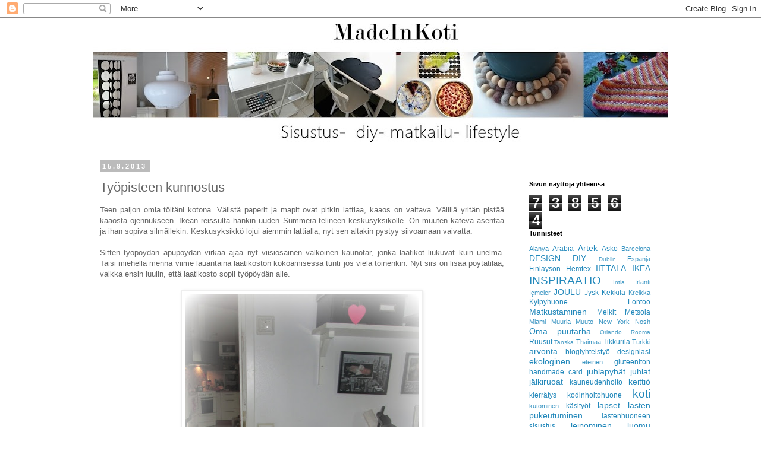

--- FILE ---
content_type: text/html; charset=UTF-8
request_url: https://madeinkoti.blogspot.com/2013/09/tyopisteen-kunnostus.html
body_size: 16154
content:
<!DOCTYPE html>
<html class='v2' dir='ltr' lang='fi'>
<head>
<link href='https://www.blogger.com/static/v1/widgets/335934321-css_bundle_v2.css' rel='stylesheet' type='text/css'/>
<meta content='width=1100' name='viewport'/>
<meta content='text/html; charset=UTF-8' http-equiv='Content-Type'/>
<meta content='blogger' name='generator'/>
<link href='https://madeinkoti.blogspot.com/favicon.ico' rel='icon' type='image/x-icon'/>
<link href='https://madeinkoti.blogspot.com/2013/09/tyopisteen-kunnostus.html' rel='canonical'/>
<link rel="alternate" type="application/atom+xml" title="MadeInKoti - Atom" href="https://madeinkoti.blogspot.com/feeds/posts/default" />
<link rel="alternate" type="application/rss+xml" title="MadeInKoti - RSS" href="https://madeinkoti.blogspot.com/feeds/posts/default?alt=rss" />
<link rel="service.post" type="application/atom+xml" title="MadeInKoti - Atom" href="https://draft.blogger.com/feeds/5032031794767866119/posts/default" />

<link rel="alternate" type="application/atom+xml" title="MadeInKoti - Atom" href="https://madeinkoti.blogspot.com/feeds/5118956337309675847/comments/default" />
<!--Can't find substitution for tag [blog.ieCssRetrofitLinks]-->
<link href='https://blogger.googleusercontent.com/img/b/R29vZ2xl/AVvXsEh4dX1tNnyGHjCA2EERxJWR8er8pCgK2xzXp4P0_vTMtvX7Jkh87eSPopC267De8oJIPw1WUzZC3pfRF6OinVa8cL6yapUYDy5exUNDjGwS1YzFk6CrZf4-EjK2yEMVSYYF1aCG4mgyR2w/s640/ty%C3%B6p%C3%B6yd%C3%A4n+aputaso.jpg' rel='image_src'/>
<meta content='valkoinen työpöytä, laatikosto työpöydälle, Ikea työpöytä, työhuoneen pöytä, kätevä säilytysratkaisu papereille' name='description'/>
<meta content='https://madeinkoti.blogspot.com/2013/09/tyopisteen-kunnostus.html' property='og:url'/>
<meta content='Työpisteen kunnostus' property='og:title'/>
<meta content='valkoinen työpöytä, laatikosto työpöydälle, Ikea työpöytä, työhuoneen pöytä, kätevä säilytysratkaisu papereille' property='og:description'/>
<meta content='https://blogger.googleusercontent.com/img/b/R29vZ2xl/AVvXsEh4dX1tNnyGHjCA2EERxJWR8er8pCgK2xzXp4P0_vTMtvX7Jkh87eSPopC267De8oJIPw1WUzZC3pfRF6OinVa8cL6yapUYDy5exUNDjGwS1YzFk6CrZf4-EjK2yEMVSYYF1aCG4mgyR2w/w1200-h630-p-k-no-nu/ty%C3%B6p%C3%B6yd%C3%A4n+aputaso.jpg' property='og:image'/>
<title>MadeInKoti: Työpisteen kunnostus</title>
<style id='page-skin-1' type='text/css'><!--
/*
-----------------------------------------------
Blogger Template Style
Name:     Simple
Designer: Blogger
URL:      www.blogger.com
----------------------------------------------- */
/* Content
----------------------------------------------- */
body {
font: normal normal 12px 'Trebuchet MS', Trebuchet, Verdana, sans-serif;
color: #666666;
background: #ffffff none repeat scroll top left;
padding: 0 0 0 0;
}
html body .region-inner {
min-width: 0;
max-width: 100%;
width: auto;
}
h2 {
font-size: 22px;
}
a:link {
text-decoration:none;
color: #2288bb;
}
a:visited {
text-decoration:none;
color: #888888;
}
a:hover {
text-decoration:underline;
color: #33aaff;
}
.body-fauxcolumn-outer .fauxcolumn-inner {
background: transparent none repeat scroll top left;
_background-image: none;
}
.body-fauxcolumn-outer .cap-top {
position: absolute;
z-index: 1;
height: 400px;
width: 100%;
}
.body-fauxcolumn-outer .cap-top .cap-left {
width: 100%;
background: transparent none repeat-x scroll top left;
_background-image: none;
}
.content-outer {
-moz-box-shadow: 0 0 0 rgba(0, 0, 0, .15);
-webkit-box-shadow: 0 0 0 rgba(0, 0, 0, .15);
-goog-ms-box-shadow: 0 0 0 #333333;
box-shadow: 0 0 0 rgba(0, 0, 0, .15);
margin-bottom: 1px;
}
.content-inner {
padding: 10px 40px;
}
.content-inner {
background-color: #ffffff;
}
/* Header
----------------------------------------------- */
.header-outer {
background: transparent none repeat-x scroll 0 -400px;
_background-image: none;
}
.Header h1 {
font: normal normal 40px 'Trebuchet MS',Trebuchet,Verdana,sans-serif;
color: #000000;
text-shadow: 0 0 0 rgba(0, 0, 0, .2);
}
.Header h1 a {
color: #000000;
}
.Header .description {
font-size: 18px;
color: #000000;
}
.header-inner .Header .titlewrapper {
padding: 22px 0;
}
.header-inner .Header .descriptionwrapper {
padding: 0 0;
}
/* Tabs
----------------------------------------------- */
.tabs-inner .section:first-child {
border-top: 0 solid #dddddd;
}
.tabs-inner .section:first-child ul {
margin-top: -1px;
border-top: 1px solid #dddddd;
border-left: 1px solid #dddddd;
border-right: 1px solid #dddddd;
}
.tabs-inner .widget ul {
background: transparent none repeat-x scroll 0 -800px;
_background-image: none;
border-bottom: 1px solid #dddddd;
margin-top: 0;
margin-left: -30px;
margin-right: -30px;
}
.tabs-inner .widget li a {
display: inline-block;
padding: .6em 1em;
font: normal normal 12px 'Trebuchet MS', Trebuchet, Verdana, sans-serif;
color: #000000;
border-left: 1px solid #ffffff;
border-right: 1px solid #dddddd;
}
.tabs-inner .widget li:first-child a {
border-left: none;
}
.tabs-inner .widget li.selected a, .tabs-inner .widget li a:hover {
color: #000000;
background-color: #eeeeee;
text-decoration: none;
}
/* Columns
----------------------------------------------- */
.main-outer {
border-top: 0 solid transparent;
}
.fauxcolumn-left-outer .fauxcolumn-inner {
border-right: 1px solid transparent;
}
.fauxcolumn-right-outer .fauxcolumn-inner {
border-left: 1px solid transparent;
}
/* Headings
----------------------------------------------- */
div.widget > h2,
div.widget h2.title {
margin: 0 0 1em 0;
font: normal bold 11px 'Trebuchet MS',Trebuchet,Verdana,sans-serif;
color: #000000;
}
/* Widgets
----------------------------------------------- */
.widget .zippy {
color: #999999;
text-shadow: 2px 2px 1px rgba(0, 0, 0, .1);
}
.widget .popular-posts ul {
list-style: none;
}
/* Posts
----------------------------------------------- */
h2.date-header {
font: normal bold 11px Arial, Tahoma, Helvetica, FreeSans, sans-serif;
}
.date-header span {
background-color: #bbbbbb;
color: #ffffff;
padding: 0.4em;
letter-spacing: 3px;
margin: inherit;
}
.main-inner {
padding-top: 35px;
padding-bottom: 65px;
}
.main-inner .column-center-inner {
padding: 0 0;
}
.main-inner .column-center-inner .section {
margin: 0 1em;
}
.post {
margin: 0 0 45px 0;
}
h3.post-title, .comments h4 {
font: normal normal 22px 'Trebuchet MS',Trebuchet,Verdana,sans-serif;
margin: .75em 0 0;
}
.post-body {
font-size: 110%;
line-height: 1.4;
position: relative;
}
.post-body img, .post-body .tr-caption-container, .Profile img, .Image img,
.BlogList .item-thumbnail img {
padding: 2px;
background: #ffffff;
border: 1px solid #eeeeee;
-moz-box-shadow: 1px 1px 5px rgba(0, 0, 0, .1);
-webkit-box-shadow: 1px 1px 5px rgba(0, 0, 0, .1);
box-shadow: 1px 1px 5px rgba(0, 0, 0, .1);
}
.post-body img, .post-body .tr-caption-container {
padding: 5px;
}
.post-body .tr-caption-container {
color: #666666;
}
.post-body .tr-caption-container img {
padding: 0;
background: transparent;
border: none;
-moz-box-shadow: 0 0 0 rgba(0, 0, 0, .1);
-webkit-box-shadow: 0 0 0 rgba(0, 0, 0, .1);
box-shadow: 0 0 0 rgba(0, 0, 0, .1);
}
.post-header {
margin: 0 0 1.5em;
line-height: 1.6;
font-size: 90%;
}
.post-footer {
margin: 20px -2px 0;
padding: 5px 10px;
color: #666666;
background-color: #eeeeee;
border-bottom: 1px solid #eeeeee;
line-height: 1.6;
font-size: 90%;
}
#comments .comment-author {
padding-top: 1.5em;
border-top: 1px solid transparent;
background-position: 0 1.5em;
}
#comments .comment-author:first-child {
padding-top: 0;
border-top: none;
}
.avatar-image-container {
margin: .2em 0 0;
}
#comments .avatar-image-container img {
border: 1px solid #eeeeee;
}
/* Comments
----------------------------------------------- */
.comments .comments-content .icon.blog-author {
background-repeat: no-repeat;
background-image: url([data-uri]);
}
.comments .comments-content .loadmore a {
border-top: 1px solid #999999;
border-bottom: 1px solid #999999;
}
.comments .comment-thread.inline-thread {
background-color: #eeeeee;
}
.comments .continue {
border-top: 2px solid #999999;
}
/* Accents
---------------------------------------------- */
.section-columns td.columns-cell {
border-left: 1px solid transparent;
}
.blog-pager {
background: transparent url(https://resources.blogblog.com/blogblog/data/1kt/simple/paging_dot.png) repeat-x scroll top center;
}
.blog-pager-older-link, .home-link,
.blog-pager-newer-link {
background-color: #ffffff;
padding: 5px;
}
.footer-outer {
border-top: 1px dashed #bbbbbb;
}
/* Mobile
----------------------------------------------- */
body.mobile  {
background-size: auto;
}
.mobile .body-fauxcolumn-outer {
background: transparent none repeat scroll top left;
}
.mobile .body-fauxcolumn-outer .cap-top {
background-size: 100% auto;
}
.mobile .content-outer {
-webkit-box-shadow: 0 0 3px rgba(0, 0, 0, .15);
box-shadow: 0 0 3px rgba(0, 0, 0, .15);
}
.mobile .tabs-inner .widget ul {
margin-left: 0;
margin-right: 0;
}
.mobile .post {
margin: 0;
}
.mobile .main-inner .column-center-inner .section {
margin: 0;
}
.mobile .date-header span {
padding: 0.1em 10px;
margin: 0 -10px;
}
.mobile h3.post-title {
margin: 0;
}
.mobile .blog-pager {
background: transparent none no-repeat scroll top center;
}
.mobile .footer-outer {
border-top: none;
}
.mobile .main-inner, .mobile .footer-inner {
background-color: #ffffff;
}
.mobile-index-contents {
color: #666666;
}
.mobile-link-button {
background-color: #2288bb;
}
.mobile-link-button a:link, .mobile-link-button a:visited {
color: #ffffff;
}
.mobile .tabs-inner .section:first-child {
border-top: none;
}
.mobile .tabs-inner .PageList .widget-content {
background-color: #eeeeee;
color: #000000;
border-top: 1px solid #dddddd;
border-bottom: 1px solid #dddddd;
}
.mobile .tabs-inner .PageList .widget-content .pagelist-arrow {
border-left: 1px solid #dddddd;
}

--></style>
<style id='template-skin-1' type='text/css'><!--
body {
min-width: 1048px;
}
.content-outer, .content-fauxcolumn-outer, .region-inner {
min-width: 1048px;
max-width: 1048px;
_width: 1048px;
}
.main-inner .columns {
padding-left: 0;
padding-right: 264px;
}
.main-inner .fauxcolumn-center-outer {
left: 0;
right: 264px;
/* IE6 does not respect left and right together */
_width: expression(this.parentNode.offsetWidth -
parseInt("0") -
parseInt("264px") + 'px');
}
.main-inner .fauxcolumn-left-outer {
width: 0;
}
.main-inner .fauxcolumn-right-outer {
width: 264px;
}
.main-inner .column-left-outer {
width: 0;
right: 100%;
margin-left: -0;
}
.main-inner .column-right-outer {
width: 264px;
margin-right: -264px;
}
#layout {
min-width: 0;
}
#layout .content-outer {
min-width: 0;
width: 800px;
}
#layout .region-inner {
min-width: 0;
width: auto;
}
body#layout div.add_widget {
padding: 8px;
}
body#layout div.add_widget a {
margin-left: 32px;
}
--></style>
<link href='https://draft.blogger.com/dyn-css/authorization.css?targetBlogID=5032031794767866119&amp;zx=2b2c8687-6f9d-44d8-835f-811a1e68f4e8' media='none' onload='if(media!=&#39;all&#39;)media=&#39;all&#39;' rel='stylesheet'/><noscript><link href='https://draft.blogger.com/dyn-css/authorization.css?targetBlogID=5032031794767866119&amp;zx=2b2c8687-6f9d-44d8-835f-811a1e68f4e8' rel='stylesheet'/></noscript>
<meta name='google-adsense-platform-account' content='ca-host-pub-1556223355139109'/>
<meta name='google-adsense-platform-domain' content='blogspot.com'/>

<script async src="https://pagead2.googlesyndication.com/pagead/js/adsbygoogle.js?client=ca-pub-3739930062721858&host=ca-host-pub-1556223355139109" crossorigin="anonymous"></script>

<!-- data-ad-client=ca-pub-3739930062721858 -->

</head>
<body class='loading variant-simplysimple'>
<div class='navbar section' id='navbar' name='Navigointipalkki'><div class='widget Navbar' data-version='1' id='Navbar1'><script type="text/javascript">
    function setAttributeOnload(object, attribute, val) {
      if(window.addEventListener) {
        window.addEventListener('load',
          function(){ object[attribute] = val; }, false);
      } else {
        window.attachEvent('onload', function(){ object[attribute] = val; });
      }
    }
  </script>
<div id="navbar-iframe-container"></div>
<script type="text/javascript" src="https://apis.google.com/js/platform.js"></script>
<script type="text/javascript">
      gapi.load("gapi.iframes:gapi.iframes.style.bubble", function() {
        if (gapi.iframes && gapi.iframes.getContext) {
          gapi.iframes.getContext().openChild({
              url: 'https://draft.blogger.com/navbar/5032031794767866119?po\x3d5118956337309675847\x26origin\x3dhttps://madeinkoti.blogspot.com',
              where: document.getElementById("navbar-iframe-container"),
              id: "navbar-iframe"
          });
        }
      });
    </script><script type="text/javascript">
(function() {
var script = document.createElement('script');
script.type = 'text/javascript';
script.src = '//pagead2.googlesyndication.com/pagead/js/google_top_exp.js';
var head = document.getElementsByTagName('head')[0];
if (head) {
head.appendChild(script);
}})();
</script>
</div></div>
<div class='body-fauxcolumns'>
<div class='fauxcolumn-outer body-fauxcolumn-outer'>
<div class='cap-top'>
<div class='cap-left'></div>
<div class='cap-right'></div>
</div>
<div class='fauxborder-left'>
<div class='fauxborder-right'></div>
<div class='fauxcolumn-inner'>
</div>
</div>
<div class='cap-bottom'>
<div class='cap-left'></div>
<div class='cap-right'></div>
</div>
</div>
</div>
<div class='content'>
<div class='content-fauxcolumns'>
<div class='fauxcolumn-outer content-fauxcolumn-outer'>
<div class='cap-top'>
<div class='cap-left'></div>
<div class='cap-right'></div>
</div>
<div class='fauxborder-left'>
<div class='fauxborder-right'></div>
<div class='fauxcolumn-inner'>
</div>
</div>
<div class='cap-bottom'>
<div class='cap-left'></div>
<div class='cap-right'></div>
</div>
</div>
</div>
<div class='content-outer'>
<div class='content-cap-top cap-top'>
<div class='cap-left'></div>
<div class='cap-right'></div>
</div>
<div class='fauxborder-left content-fauxborder-left'>
<div class='fauxborder-right content-fauxborder-right'></div>
<div class='content-inner'>
<header>
<div class='header-outer'>
<div class='header-cap-top cap-top'>
<div class='cap-left'></div>
<div class='cap-right'></div>
</div>
<div class='fauxborder-left header-fauxborder-left'>
<div class='fauxborder-right header-fauxborder-right'></div>
<div class='region-inner header-inner'>
<div class='header section' id='header' name='Otsikko'><div class='widget Header' data-version='1' id='Header1'>
<div id='header-inner'>
<a href='https://madeinkoti.blogspot.com/' style='display: block'>
<img alt='MadeInKoti' height='199px; ' id='Header1_headerimg' src='https://blogger.googleusercontent.com/img/b/R29vZ2xl/AVvXsEg_D-VaSCP3smg4kPUGLTRBHHit4EEfFybaW0s_nn66YUYh8f5ZdI9x6q0EQUGP13h32nIFI9RfMpDxNekgOu1h6tmJspeynXjZJSbodMo1FTXphreXUPTF-Sv45BGrR2m_xGu1RRDV3UM/s1080/banneri+tekstien+kanssa.jpg' style='display: block' width='1080px; '/>
</a>
</div>
</div></div>
</div>
</div>
<div class='header-cap-bottom cap-bottom'>
<div class='cap-left'></div>
<div class='cap-right'></div>
</div>
</div>
</header>
<div class='tabs-outer'>
<div class='tabs-cap-top cap-top'>
<div class='cap-left'></div>
<div class='cap-right'></div>
</div>
<div class='fauxborder-left tabs-fauxborder-left'>
<div class='fauxborder-right tabs-fauxborder-right'></div>
<div class='region-inner tabs-inner'>
<div class='tabs no-items section' id='crosscol' name='Kaikki sarakkeet'>
</div>
<div class='tabs no-items section' id='crosscol-overflow' name='Cross-Column 2'></div>
</div>
</div>
<div class='tabs-cap-bottom cap-bottom'>
<div class='cap-left'></div>
<div class='cap-right'></div>
</div>
</div>
<div class='main-outer'>
<div class='main-cap-top cap-top'>
<div class='cap-left'></div>
<div class='cap-right'></div>
</div>
<div class='fauxborder-left main-fauxborder-left'>
<div class='fauxborder-right main-fauxborder-right'></div>
<div class='region-inner main-inner'>
<div class='columns fauxcolumns'>
<div class='fauxcolumn-outer fauxcolumn-center-outer'>
<div class='cap-top'>
<div class='cap-left'></div>
<div class='cap-right'></div>
</div>
<div class='fauxborder-left'>
<div class='fauxborder-right'></div>
<div class='fauxcolumn-inner'>
</div>
</div>
<div class='cap-bottom'>
<div class='cap-left'></div>
<div class='cap-right'></div>
</div>
</div>
<div class='fauxcolumn-outer fauxcolumn-left-outer'>
<div class='cap-top'>
<div class='cap-left'></div>
<div class='cap-right'></div>
</div>
<div class='fauxborder-left'>
<div class='fauxborder-right'></div>
<div class='fauxcolumn-inner'>
</div>
</div>
<div class='cap-bottom'>
<div class='cap-left'></div>
<div class='cap-right'></div>
</div>
</div>
<div class='fauxcolumn-outer fauxcolumn-right-outer'>
<div class='cap-top'>
<div class='cap-left'></div>
<div class='cap-right'></div>
</div>
<div class='fauxborder-left'>
<div class='fauxborder-right'></div>
<div class='fauxcolumn-inner'>
</div>
</div>
<div class='cap-bottom'>
<div class='cap-left'></div>
<div class='cap-right'></div>
</div>
</div>
<!-- corrects IE6 width calculation -->
<div class='columns-inner'>
<div class='column-center-outer'>
<div class='column-center-inner'>
<div class='main section' id='main' name='Ensisijainen'><div class='widget Blog' data-version='1' id='Blog1'>
<div class='blog-posts hfeed'>

          <div class="date-outer">
        
<h2 class='date-header'><span>15.9.2013</span></h2>

          <div class="date-posts">
        
<div class='post-outer'>
<div class='post hentry uncustomized-post-template' itemprop='blogPost' itemscope='itemscope' itemtype='http://schema.org/BlogPosting'>
<meta content='https://blogger.googleusercontent.com/img/b/R29vZ2xl/AVvXsEh4dX1tNnyGHjCA2EERxJWR8er8pCgK2xzXp4P0_vTMtvX7Jkh87eSPopC267De8oJIPw1WUzZC3pfRF6OinVa8cL6yapUYDy5exUNDjGwS1YzFk6CrZf4-EjK2yEMVSYYF1aCG4mgyR2w/s640/ty%C3%B6p%C3%B6yd%C3%A4n+aputaso.jpg' itemprop='image_url'/>
<meta content='5032031794767866119' itemprop='blogId'/>
<meta content='5118956337309675847' itemprop='postId'/>
<a name='5118956337309675847'></a>
<h3 class='post-title entry-title' itemprop='name'>
Työpisteen kunnostus
</h3>
<div class='post-header'>
<div class='post-header-line-1'></div>
</div>
<div class='post-body entry-content' id='post-body-5118956337309675847' itemprop='articleBody'>
<div style="text-align: justify;">
Teen paljon omia töitäni kotona. Välistä paperit ja mapit ovat pitkin lattiaa, kaaos on valtava. Välillä yritän pistää kaaosta ojennukseen. Ikean reissulta hankin uuden Summera-telineen keskusyksikölle. On muuten kätevä asentaa ja ihan sopiva silmällekin. Keskusyksikkö lojui aiemmin lattialla, nyt sen altakin pystyy siivoamaan vaivatta. </div>
<div style="text-align: justify;">
<br /></div>
<div style="border: currentColor;">
<div style="text-align: justify;">
Sitten työpöydän apupöydän virkaa ajaa nyt viisiosainen valkoinen kaunotar, jonka laatikot liukuvat kuin unelma. Taisi miehellä mennä viime lauantaina laatikoston kokoamisessa tunti jos vielä toinenkin. Nyt siis on lisää pöytätilaa, vaikka ensin luulin, että laatikosto sopii työpöydän alle.</div>
</div>
<div style="border: currentColor;">
<div style="text-align: justify;">
<br /></div>
</div>
<div class="separator" style="clear: both; text-align: center;">
<a href="https://blogger.googleusercontent.com/img/b/R29vZ2xl/AVvXsEh4dX1tNnyGHjCA2EERxJWR8er8pCgK2xzXp4P0_vTMtvX7Jkh87eSPopC267De8oJIPw1WUzZC3pfRF6OinVa8cL6yapUYDy5exUNDjGwS1YzFk6CrZf4-EjK2yEMVSYYF1aCG4mgyR2w/s1600/ty%C3%B6p%C3%B6yd%C3%A4n+aputaso.jpg" imageanchor="1" style="margin-left: 1em; margin-right: 1em;"><img border="0" closure_lm_279575="null" height="640" isa="true" src="https://blogger.googleusercontent.com/img/b/R29vZ2xl/AVvXsEh4dX1tNnyGHjCA2EERxJWR8er8pCgK2xzXp4P0_vTMtvX7Jkh87eSPopC267De8oJIPw1WUzZC3pfRF6OinVa8cL6yapUYDy5exUNDjGwS1YzFk6CrZf4-EjK2yEMVSYYF1aCG4mgyR2w/s640/ty%C3%B6p%C3%B6yd%C3%A4n+aputaso.jpg" width="394" /></a></div>
<div class="separator" style="clear: both; text-align: center;">
<br /></div>
<div class="separator" style="clear: both; text-align: center;">
<br /></div>
<div class="separator" style="border: currentColor; clear: both; text-align: center;">
<a href="https://blogger.googleusercontent.com/img/b/R29vZ2xl/AVvXsEhyjXQ6Nr5at3qxCqRizWvXoHl6NoimfhSNYYoiAlVtJCSOYyqJwzu9_I_hEB3sL6kkVKSUpv46EfPw_Zas9nwvML0TV0lC9MvvyozMtwsyD6O13MaSoBjlpFkc1XCTdI-glJkO9meX4Ns/s1600/apup%C3%B6yt%C3%A4.jpg" imageanchor="1" style="margin-left: 1em; margin-right: 1em;"><img border="0" height="640" src="https://blogger.googleusercontent.com/img/b/R29vZ2xl/AVvXsEhyjXQ6Nr5at3qxCqRizWvXoHl6NoimfhSNYYoiAlVtJCSOYyqJwzu9_I_hEB3sL6kkVKSUpv46EfPw_Zas9nwvML0TV0lC9MvvyozMtwsyD6O13MaSoBjlpFkc1XCTdI-glJkO9meX4Ns/s640/apup%C3%B6yt%C3%A4.jpg" width="384" /></a></div>
<div style='clear: both;'></div>
</div>
<div class='post-footer'>
<div class='post-footer-line post-footer-line-1'>
<span class='post-author vcard'>
Lähettänyt
<span class='fn' itemprop='author' itemscope='itemscope' itemtype='http://schema.org/Person'>
<meta content='https://draft.blogger.com/profile/13495098447991244448' itemprop='url'/>
<a class='g-profile' href='https://draft.blogger.com/profile/13495098447991244448' rel='author' title='author profile'>
<span itemprop='name'>Aikku</span>
</a>
</span>
</span>
<span class='post-timestamp'>
klo
<meta content='https://madeinkoti.blogspot.com/2013/09/tyopisteen-kunnostus.html' itemprop='url'/>
<a class='timestamp-link' href='https://madeinkoti.blogspot.com/2013/09/tyopisteen-kunnostus.html' rel='bookmark' title='permanent link'><abbr class='published' itemprop='datePublished' title='2013-09-15T18:07:00+03:00'>syyskuuta 15, 2013</abbr></a>
</span>
<span class='post-comment-link'>
</span>
<span class='post-icons'>
</span>
<div class='post-share-buttons goog-inline-block'>
<a class='goog-inline-block share-button sb-email' href='https://draft.blogger.com/share-post.g?blogID=5032031794767866119&postID=5118956337309675847&target=email' target='_blank' title='Kohteen lähettäminen sähköpostitse'><span class='share-button-link-text'>Kohteen lähettäminen sähköpostitse</span></a><a class='goog-inline-block share-button sb-blog' href='https://draft.blogger.com/share-post.g?blogID=5032031794767866119&postID=5118956337309675847&target=blog' onclick='window.open(this.href, "_blank", "height=270,width=475"); return false;' target='_blank' title='Bloggaa tästä!'><span class='share-button-link-text'>Bloggaa tästä!</span></a><a class='goog-inline-block share-button sb-twitter' href='https://draft.blogger.com/share-post.g?blogID=5032031794767866119&postID=5118956337309675847&target=twitter' target='_blank' title='Jaa X:ssä'><span class='share-button-link-text'>Jaa X:ssä</span></a><a class='goog-inline-block share-button sb-facebook' href='https://draft.blogger.com/share-post.g?blogID=5032031794767866119&postID=5118956337309675847&target=facebook' onclick='window.open(this.href, "_blank", "height=430,width=640"); return false;' target='_blank' title='Jaa Facebookiin'><span class='share-button-link-text'>Jaa Facebookiin</span></a><a class='goog-inline-block share-button sb-pinterest' href='https://draft.blogger.com/share-post.g?blogID=5032031794767866119&postID=5118956337309675847&target=pinterest' target='_blank' title='Jaa Pinterestiin'><span class='share-button-link-text'>Jaa Pinterestiin</span></a>
</div>
</div>
<div class='post-footer-line post-footer-line-2'>
<span class='post-labels'>
Tunnisteet:
<a href='https://madeinkoti.blogspot.com/search/label/IKEA' rel='tag'>IKEA</a>,
<a href='https://madeinkoti.blogspot.com/search/label/makuuhuone' rel='tag'>makuuhuone</a>,
<a href='https://madeinkoti.blogspot.com/search/label/sisustaminen' rel='tag'>sisustaminen</a>,
<a href='https://madeinkoti.blogspot.com/search/label/valkoinen%20koti' rel='tag'>valkoinen koti</a>
</span>
</div>
<div class='post-footer-line post-footer-line-3'>
<span class='post-location'>
</span>
</div>
</div>
</div>
<div class='comments' id='comments'>
<a name='comments'></a>
<h4>Ei kommentteja:</h4>
<div id='Blog1_comments-block-wrapper'>
<dl class='avatar-comment-indent' id='comments-block'>
</dl>
</div>
<p class='comment-footer'>
<div class='comment-form'>
<a name='comment-form'></a>
<h4 id='comment-post-message'>Lähetä kommentti</h4>
<p>Ilahdun, jos jätät viestiä:) Voit myös laittaa s-postia arjahanne@hotmail.com<br /></p>
<a href='https://draft.blogger.com/comment/frame/5032031794767866119?po=5118956337309675847&hl=fi&saa=85391&origin=https://madeinkoti.blogspot.com' id='comment-editor-src'></a>
<iframe allowtransparency='true' class='blogger-iframe-colorize blogger-comment-from-post' frameborder='0' height='410px' id='comment-editor' name='comment-editor' src='' width='100%'></iframe>
<script src='https://www.blogger.com/static/v1/jsbin/2830521187-comment_from_post_iframe.js' type='text/javascript'></script>
<script type='text/javascript'>
      BLOG_CMT_createIframe('https://draft.blogger.com/rpc_relay.html');
    </script>
</div>
</p>
</div>
</div>

        </div></div>
      
</div>
<div class='blog-pager' id='blog-pager'>
<span id='blog-pager-newer-link'>
<a class='blog-pager-newer-link' href='https://madeinkoti.blogspot.com/2013/09/keittion-grundtal-sarja-ikea.html' id='Blog1_blog-pager-newer-link' title='Uudempi teksti'>Uudempi teksti</a>
</span>
<span id='blog-pager-older-link'>
<a class='blog-pager-older-link' href='https://madeinkoti.blogspot.com/2013/09/diy-pollopaita.html' id='Blog1_blog-pager-older-link' title='Vanhempi viesti'>Vanhempi viesti</a>
</span>
<a class='home-link' href='https://madeinkoti.blogspot.com/'>Etusivu</a>
</div>
<div class='clear'></div>
<div class='post-feeds'>
<div class='feed-links'>
Tilaa:
<a class='feed-link' href='https://madeinkoti.blogspot.com/feeds/5118956337309675847/comments/default' target='_blank' type='application/atom+xml'>Lähetä kommentteja (Atom)</a>
</div>
</div>
</div></div>
</div>
</div>
<div class='column-left-outer'>
<div class='column-left-inner'>
<aside>
</aside>
</div>
</div>
<div class='column-right-outer'>
<div class='column-right-inner'>
<aside>
<div class='sidebar section' id='sidebar-right-1'><div class='widget HTML' data-version='1' id='HTML5'>
<div class='widget-content'>
<script type="text/javascript" src="https://track.adtraction.com/t/t?a=1609128633&as=1252305661&t=1&tk=0&trt=2&tn=1" charset="UTF-8"></script>
</div>
<div class='clear'></div>
</div><div class='widget HTML' data-version='1' id='HTML7'>
<div class='widget-content'>
<script type="text/javascript" src="https://track.adtraction.com/t/t?a=1897988466&as=1252305661&t=1&tk=0&trt=2&tn=1" charset="UTF-8"></script>
</div>
<div class='clear'></div>
</div><div class='widget HTML' data-version='1' id='HTML4'>
<div class='widget-content'>
<script type="text/javascript" src="https://track.adtraction.com/t/t?a=1816014083&as=1252305661&t=1&tk=0&trt=2&tn=1" charset="UTF-8"></script>
</div>
<div class='clear'></div>
</div>
<div class='widget Stats' data-version='1' id='Stats1'>
<h2>Sivun näyttöjä yhteensä</h2>
<div class='widget-content'>
<div id='Stats1_content' style='display: none;'>
<span class='counter-wrapper graph-counter-wrapper' id='Stats1_totalCount'>
</span>
<div class='clear'></div>
</div>
</div>
</div><div class='widget Label' data-version='1' id='Label1'>
<h2>Tunnisteet</h2>
<div class='widget-content cloud-label-widget-content'>
<span class='label-size label-size-2'>
<a dir='ltr' href='https://madeinkoti.blogspot.com/search/label/Alanya'>Alanya</a>
</span>
<span class='label-size label-size-3'>
<a dir='ltr' href='https://madeinkoti.blogspot.com/search/label/Arabia'>Arabia</a>
</span>
<span class='label-size label-size-4'>
<a dir='ltr' href='https://madeinkoti.blogspot.com/search/label/Artek'>Artek</a>
</span>
<span class='label-size label-size-3'>
<a dir='ltr' href='https://madeinkoti.blogspot.com/search/label/Asko'>Asko</a>
</span>
<span class='label-size label-size-2'>
<a dir='ltr' href='https://madeinkoti.blogspot.com/search/label/Barcelona'>Barcelona</a>
</span>
<span class='label-size label-size-4'>
<a dir='ltr' href='https://madeinkoti.blogspot.com/search/label/DESIGN'>DESIGN</a>
</span>
<span class='label-size label-size-4'>
<a dir='ltr' href='https://madeinkoti.blogspot.com/search/label/DIY'>DIY</a>
</span>
<span class='label-size label-size-1'>
<a dir='ltr' href='https://madeinkoti.blogspot.com/search/label/Dublin'>Dublin</a>
</span>
<span class='label-size label-size-2'>
<a dir='ltr' href='https://madeinkoti.blogspot.com/search/label/Espanja'>Espanja</a>
</span>
<span class='label-size label-size-3'>
<a dir='ltr' href='https://madeinkoti.blogspot.com/search/label/Finlayson'>Finlayson</a>
</span>
<span class='label-size label-size-3'>
<a dir='ltr' href='https://madeinkoti.blogspot.com/search/label/Hemtex'>Hemtex</a>
</span>
<span class='label-size label-size-4'>
<a dir='ltr' href='https://madeinkoti.blogspot.com/search/label/IITTALA'>IITTALA</a>
</span>
<span class='label-size label-size-4'>
<a dir='ltr' href='https://madeinkoti.blogspot.com/search/label/IKEA'>IKEA</a>
</span>
<span class='label-size label-size-5'>
<a dir='ltr' href='https://madeinkoti.blogspot.com/search/label/INSPIRAATIO'>INSPIRAATIO</a>
</span>
<span class='label-size label-size-1'>
<a dir='ltr' href='https://madeinkoti.blogspot.com/search/label/Intia'>Intia</a>
</span>
<span class='label-size label-size-2'>
<a dir='ltr' href='https://madeinkoti.blogspot.com/search/label/Irlanti'>Irlanti</a>
</span>
<span class='label-size label-size-2'>
<a dir='ltr' href='https://madeinkoti.blogspot.com/search/label/I%C3%A7meler'>Içmeler</a>
</span>
<span class='label-size label-size-4'>
<a dir='ltr' href='https://madeinkoti.blogspot.com/search/label/JOULU'>JOULU</a>
</span>
<span class='label-size label-size-3'>
<a dir='ltr' href='https://madeinkoti.blogspot.com/search/label/Jysk'>Jysk</a>
</span>
<span class='label-size label-size-3'>
<a dir='ltr' href='https://madeinkoti.blogspot.com/search/label/Kekkil%C3%A4'>Kekkilä</a>
</span>
<span class='label-size label-size-2'>
<a dir='ltr' href='https://madeinkoti.blogspot.com/search/label/Kreikka'>Kreikka</a>
</span>
<span class='label-size label-size-3'>
<a dir='ltr' href='https://madeinkoti.blogspot.com/search/label/Kylpyhuone'>Kylpyhuone</a>
</span>
<span class='label-size label-size-3'>
<a dir='ltr' href='https://madeinkoti.blogspot.com/search/label/Lontoo'>Lontoo</a>
</span>
<span class='label-size label-size-4'>
<a dir='ltr' href='https://madeinkoti.blogspot.com/search/label/Matkustaminen'>Matkustaminen</a>
</span>
<span class='label-size label-size-3'>
<a dir='ltr' href='https://madeinkoti.blogspot.com/search/label/Meikit'>Meikit</a>
</span>
<span class='label-size label-size-3'>
<a dir='ltr' href='https://madeinkoti.blogspot.com/search/label/Metsola'>Metsola</a>
</span>
<span class='label-size label-size-2'>
<a dir='ltr' href='https://madeinkoti.blogspot.com/search/label/Miami'>Miami</a>
</span>
<span class='label-size label-size-2'>
<a dir='ltr' href='https://madeinkoti.blogspot.com/search/label/Muurla'>Muurla</a>
</span>
<span class='label-size label-size-2'>
<a dir='ltr' href='https://madeinkoti.blogspot.com/search/label/Muuto'>Muuto</a>
</span>
<span class='label-size label-size-2'>
<a dir='ltr' href='https://madeinkoti.blogspot.com/search/label/New%20York'>New York</a>
</span>
<span class='label-size label-size-2'>
<a dir='ltr' href='https://madeinkoti.blogspot.com/search/label/Nosh'>Nosh</a>
</span>
<span class='label-size label-size-4'>
<a dir='ltr' href='https://madeinkoti.blogspot.com/search/label/Oma%20puutarha'>Oma puutarha</a>
</span>
<span class='label-size label-size-1'>
<a dir='ltr' href='https://madeinkoti.blogspot.com/search/label/Orlando'>Orlando</a>
</span>
<span class='label-size label-size-1'>
<a dir='ltr' href='https://madeinkoti.blogspot.com/search/label/Rooma'>Rooma</a>
</span>
<span class='label-size label-size-3'>
<a dir='ltr' href='https://madeinkoti.blogspot.com/search/label/Ruusut'>Ruusut</a>
</span>
<span class='label-size label-size-1'>
<a dir='ltr' href='https://madeinkoti.blogspot.com/search/label/Tanska'>Tanska</a>
</span>
<span class='label-size label-size-2'>
<a dir='ltr' href='https://madeinkoti.blogspot.com/search/label/Thaimaa'>Thaimaa</a>
</span>
<span class='label-size label-size-3'>
<a dir='ltr' href='https://madeinkoti.blogspot.com/search/label/Tikkurila'>Tikkurila</a>
</span>
<span class='label-size label-size-2'>
<a dir='ltr' href='https://madeinkoti.blogspot.com/search/label/Turkki'>Turkki</a>
</span>
<span class='label-size label-size-4'>
<a dir='ltr' href='https://madeinkoti.blogspot.com/search/label/arvonta'>arvonta</a>
</span>
<span class='label-size label-size-3'>
<a dir='ltr' href='https://madeinkoti.blogspot.com/search/label/blogiyhteisty%C3%B6'>blogiyhteistyö</a>
</span>
<span class='label-size label-size-3'>
<a dir='ltr' href='https://madeinkoti.blogspot.com/search/label/designlasi'>designlasi</a>
</span>
<span class='label-size label-size-4'>
<a dir='ltr' href='https://madeinkoti.blogspot.com/search/label/ekologinen'>ekologinen</a>
</span>
<span class='label-size label-size-2'>
<a dir='ltr' href='https://madeinkoti.blogspot.com/search/label/eteinen'>eteinen</a>
</span>
<span class='label-size label-size-3'>
<a dir='ltr' href='https://madeinkoti.blogspot.com/search/label/gluteeniton'>gluteeniton</a>
</span>
<span class='label-size label-size-3'>
<a dir='ltr' href='https://madeinkoti.blogspot.com/search/label/handmade%20card'>handmade card</a>
</span>
<span class='label-size label-size-4'>
<a dir='ltr' href='https://madeinkoti.blogspot.com/search/label/juhlapyh%C3%A4t'>juhlapyhät</a>
</span>
<span class='label-size label-size-4'>
<a dir='ltr' href='https://madeinkoti.blogspot.com/search/label/juhlat'>juhlat</a>
</span>
<span class='label-size label-size-4'>
<a dir='ltr' href='https://madeinkoti.blogspot.com/search/label/j%C3%A4lkiruoat'>jälkiruoat</a>
</span>
<span class='label-size label-size-3'>
<a dir='ltr' href='https://madeinkoti.blogspot.com/search/label/kauneudenhoito'>kauneudenhoito</a>
</span>
<span class='label-size label-size-4'>
<a dir='ltr' href='https://madeinkoti.blogspot.com/search/label/keitti%C3%B6'>keittiö</a>
</span>
<span class='label-size label-size-3'>
<a dir='ltr' href='https://madeinkoti.blogspot.com/search/label/kierr%C3%A4tys'>kierrätys</a>
</span>
<span class='label-size label-size-3'>
<a dir='ltr' href='https://madeinkoti.blogspot.com/search/label/kodinhoitohuone'>kodinhoitohuone</a>
</span>
<span class='label-size label-size-5'>
<a dir='ltr' href='https://madeinkoti.blogspot.com/search/label/koti'>koti</a>
</span>
<span class='label-size label-size-2'>
<a dir='ltr' href='https://madeinkoti.blogspot.com/search/label/kutominen'>kutominen</a>
</span>
<span class='label-size label-size-3'>
<a dir='ltr' href='https://madeinkoti.blogspot.com/search/label/k%C3%A4sity%C3%B6t'>käsityöt</a>
</span>
<span class='label-size label-size-4'>
<a dir='ltr' href='https://madeinkoti.blogspot.com/search/label/lapset'>lapset</a>
</span>
<span class='label-size label-size-4'>
<a dir='ltr' href='https://madeinkoti.blogspot.com/search/label/lasten%20pukeutuminen'>lasten pukeutuminen</a>
</span>
<span class='label-size label-size-3'>
<a dir='ltr' href='https://madeinkoti.blogspot.com/search/label/lastenhuoneen%20sisustus'>lastenhuoneen sisustus</a>
</span>
<span class='label-size label-size-4'>
<a dir='ltr' href='https://madeinkoti.blogspot.com/search/label/leipominen'>leipominen</a>
</span>
<span class='label-size label-size-4'>
<a dir='ltr' href='https://madeinkoti.blogspot.com/search/label/luomu'>luomu</a>
</span>
<span class='label-size label-size-3'>
<a dir='ltr' href='https://madeinkoti.blogspot.com/search/label/luonnonkosmetiikka'>luonnonkosmetiikka</a>
</span>
<span class='label-size label-size-3'>
<a dir='ltr' href='https://madeinkoti.blogspot.com/search/label/maalaaminen'>maalaaminen</a>
</span>
<span class='label-size label-size-3'>
<a dir='ltr' href='https://madeinkoti.blogspot.com/search/label/makuuhuone'>makuuhuone</a>
</span>
<span class='label-size label-size-3'>
<a dir='ltr' href='https://madeinkoti.blogspot.com/search/label/matot'>matot</a>
</span>
<span class='label-size label-size-3'>
<a dir='ltr' href='https://madeinkoti.blogspot.com/search/label/moderni'>moderni</a>
</span>
<span class='label-size label-size-4'>
<a dir='ltr' href='https://madeinkoti.blogspot.com/search/label/olohuone'>olohuone</a>
</span>
<span class='label-size label-size-3'>
<a dir='ltr' href='https://madeinkoti.blogspot.com/search/label/ompelu'>ompelu</a>
</span>
<span class='label-size label-size-4'>
<a dir='ltr' href='https://madeinkoti.blogspot.com/search/label/pentik'>pentik</a>
</span>
<span class='label-size label-size-3'>
<a dir='ltr' href='https://madeinkoti.blogspot.com/search/label/pukeutuminen'>pukeutuminen</a>
</span>
<span class='label-size label-size-4'>
<a dir='ltr' href='https://madeinkoti.blogspot.com/search/label/puutarha'>puutarha</a>
</span>
<span class='label-size label-size-4'>
<a dir='ltr' href='https://madeinkoti.blogspot.com/search/label/ruoanlaitto'>ruoanlaitto</a>
</span>
<span class='label-size label-size-2'>
<a dir='ltr' href='https://madeinkoti.blogspot.com/search/label/sein%C3%A4tarrat'>seinätarrat</a>
</span>
<span class='label-size label-size-3'>
<a dir='ltr' href='https://madeinkoti.blogspot.com/search/label/siivous'>siivous</a>
</span>
<span class='label-size label-size-5'>
<a dir='ltr' href='https://madeinkoti.blogspot.com/search/label/sisustaminen'>sisustaminen</a>
</span>
<span class='label-size label-size-4'>
<a dir='ltr' href='https://madeinkoti.blogspot.com/search/label/skandinaavinen'>skandinaavinen</a>
</span>
<span class='label-size label-size-3'>
<a dir='ltr' href='https://madeinkoti.blogspot.com/search/label/superfood'>superfood</a>
</span>
<span class='label-size label-size-4'>
<a dir='ltr' href='https://madeinkoti.blogspot.com/search/label/syntt%C3%A4rilahjat'>synttärilahjat</a>
</span>
<span class='label-size label-size-4'>
<a dir='ltr' href='https://madeinkoti.blogspot.com/search/label/s%C3%A4ilytysratkaisut'>säilytysratkaisut</a>
</span>
<span class='label-size label-size-4'>
<a dir='ltr' href='https://madeinkoti.blogspot.com/search/label/s%C3%A4%C3%A4st%C3%A4minen'>säästäminen</a>
</span>
<span class='label-size label-size-3'>
<a dir='ltr' href='https://madeinkoti.blogspot.com/search/label/tapetti'>tapetti</a>
</span>
<span class='label-size label-size-3'>
<a dir='ltr' href='https://madeinkoti.blogspot.com/search/label/tee'>tee</a>
</span>
<span class='label-size label-size-4'>
<a dir='ltr' href='https://madeinkoti.blogspot.com/search/label/terassi'>terassi</a>
</span>
<span class='label-size label-size-4'>
<a dir='ltr' href='https://madeinkoti.blogspot.com/search/label/tunnelmointia'>tunnelmointia</a>
</span>
<span class='label-size label-size-4'>
<a dir='ltr' href='https://madeinkoti.blogspot.com/search/label/tyynyt'>tyynyt</a>
</span>
<span class='label-size label-size-4'>
<a dir='ltr' href='https://madeinkoti.blogspot.com/search/label/valaistus'>valaistus</a>
</span>
<span class='label-size label-size-4'>
<a dir='ltr' href='https://madeinkoti.blogspot.com/search/label/valkoinen%20koti'>valkoinen koti</a>
</span>
<span class='label-size label-size-3'>
<a dir='ltr' href='https://madeinkoti.blogspot.com/search/label/verhot'>verhot</a>
</span>
<span class='label-size label-size-4'>
<a dir='ltr' href='https://madeinkoti.blogspot.com/search/label/viherkasvit'>viherkasvit</a>
</span>
<div class='clear'></div>
</div>
</div><div class='widget Profile' data-version='1' id='Profile1'>
<h2>Ota yhteyttä &amp; blogiyhteistyö: arjahanne@hotmail.com</h2>
<div class='widget-content'>
<a href='https://draft.blogger.com/profile/13495098447991244448'><img alt='Oma kuva' class='profile-img' height='40' src='//blogger.googleusercontent.com/img/b/R29vZ2xl/AVvXsEhbmDN0XCfOYOTG-xjNIIFuM-eQ1LKtgsxx8rJvpFXp-xtbKUo9z-3N7czEltvRCrtomPnSL0alSye9P8bynhp6hCWeajTBxRVvWOyHrGm7XYPc8mwfUukyHZA9ZTtLag/s150/BANNERI+MADEINKOTI.jpg' width='80'/></a>
<dl class='profile-datablock'>
<dt class='profile-data'>
<a class='profile-name-link g-profile' href='https://draft.blogger.com/profile/13495098447991244448' rel='author' style='background-image: url(//draft.blogger.com/img/logo-16.png);'>
Aikku
</a>
</dt>
<dd class='profile-data'>Finland</dd>
<dd class='profile-textblock'>Sisustaminen ja käsillä tekeminen on harrastukseni. Blogissani jaan inspiraatioita kuvien kera. Sisustuksessa suosin skandinaavista ja joskus myös väripilkkuja vilahtaa 130 neliön omakotitalossa ja kaupunkikodin kaksiossa. Blogissa on myös matkailua, puutarhailua ja lifestyleä sopivasti </dd>
</dl>
<a class='profile-link' href='https://draft.blogger.com/profile/13495098447991244448' rel='author'>Tarkastele profiilia</a>
<div class='clear'></div>
</div>
</div><div class='widget Followers' data-version='1' id='Followers1'>
<h2 class='title'>Lukijat</h2>
<div class='widget-content'>
<div id='Followers1-wrapper'>
<div style='margin-right:2px;'>
<div><script type="text/javascript" src="https://apis.google.com/js/platform.js"></script>
<div id="followers-iframe-container"></div>
<script type="text/javascript">
    window.followersIframe = null;
    function followersIframeOpen(url) {
      gapi.load("gapi.iframes", function() {
        if (gapi.iframes && gapi.iframes.getContext) {
          window.followersIframe = gapi.iframes.getContext().openChild({
            url: url,
            where: document.getElementById("followers-iframe-container"),
            messageHandlersFilter: gapi.iframes.CROSS_ORIGIN_IFRAMES_FILTER,
            messageHandlers: {
              '_ready': function(obj) {
                window.followersIframe.getIframeEl().height = obj.height;
              },
              'reset': function() {
                window.followersIframe.close();
                followersIframeOpen("https://draft.blogger.com/followers/frame/5032031794767866119?colors\x3dCgt0cmFuc3BhcmVudBILdHJhbnNwYXJlbnQaByM2NjY2NjYiByMyMjg4YmIqByNmZmZmZmYyByMwMDAwMDA6ByM2NjY2NjZCByMyMjg4YmJKByM5OTk5OTlSByMyMjg4YmJaC3RyYW5zcGFyZW50\x26pageSize\x3d21\x26hl\x3dfi\x26origin\x3dhttps://madeinkoti.blogspot.com");
              },
              'open': function(url) {
                window.followersIframe.close();
                followersIframeOpen(url);
              }
            }
          });
        }
      });
    }
    followersIframeOpen("https://draft.blogger.com/followers/frame/5032031794767866119?colors\x3dCgt0cmFuc3BhcmVudBILdHJhbnNwYXJlbnQaByM2NjY2NjYiByMyMjg4YmIqByNmZmZmZmYyByMwMDAwMDA6ByM2NjY2NjZCByMyMjg4YmJKByM5OTk5OTlSByMyMjg4YmJaC3RyYW5zcGFyZW50\x26pageSize\x3d21\x26hl\x3dfi\x26origin\x3dhttps://madeinkoti.blogspot.com");
  </script></div>
</div>
</div>
<div class='clear'></div>
</div>
</div><div class='widget BlogArchive' data-version='1' id='BlogArchive1'>
<h2>Aiemmat</h2>
<div class='widget-content'>
<div id='ArchiveList'>
<div id='BlogArchive1_ArchiveList'>
<ul class='hierarchy'>
<li class='archivedate collapsed'>
<a class='toggle' href='javascript:void(0)'>
<span class='zippy'>

        &#9658;&#160;
      
</span>
</a>
<a class='post-count-link' href='https://madeinkoti.blogspot.com/2025/'>
2025
</a>
<span class='post-count' dir='ltr'>(8)</span>
<ul class='hierarchy'>
<li class='archivedate collapsed'>
<a class='toggle' href='javascript:void(0)'>
<span class='zippy'>

        &#9658;&#160;
      
</span>
</a>
<a class='post-count-link' href='https://madeinkoti.blogspot.com/2025/12/'>
joulu
</a>
<span class='post-count' dir='ltr'>(1)</span>
</li>
</ul>
<ul class='hierarchy'>
<li class='archivedate collapsed'>
<a class='toggle' href='javascript:void(0)'>
<span class='zippy'>

        &#9658;&#160;
      
</span>
</a>
<a class='post-count-link' href='https://madeinkoti.blogspot.com/2025/11/'>
marras
</a>
<span class='post-count' dir='ltr'>(1)</span>
</li>
</ul>
<ul class='hierarchy'>
<li class='archivedate collapsed'>
<a class='toggle' href='javascript:void(0)'>
<span class='zippy'>

        &#9658;&#160;
      
</span>
</a>
<a class='post-count-link' href='https://madeinkoti.blogspot.com/2025/10/'>
loka
</a>
<span class='post-count' dir='ltr'>(1)</span>
</li>
</ul>
<ul class='hierarchy'>
<li class='archivedate collapsed'>
<a class='toggle' href='javascript:void(0)'>
<span class='zippy'>

        &#9658;&#160;
      
</span>
</a>
<a class='post-count-link' href='https://madeinkoti.blogspot.com/2025/09/'>
syys
</a>
<span class='post-count' dir='ltr'>(1)</span>
</li>
</ul>
<ul class='hierarchy'>
<li class='archivedate collapsed'>
<a class='toggle' href='javascript:void(0)'>
<span class='zippy'>

        &#9658;&#160;
      
</span>
</a>
<a class='post-count-link' href='https://madeinkoti.blogspot.com/2025/06/'>
kesä
</a>
<span class='post-count' dir='ltr'>(1)</span>
</li>
</ul>
<ul class='hierarchy'>
<li class='archivedate collapsed'>
<a class='toggle' href='javascript:void(0)'>
<span class='zippy'>

        &#9658;&#160;
      
</span>
</a>
<a class='post-count-link' href='https://madeinkoti.blogspot.com/2025/04/'>
huhti
</a>
<span class='post-count' dir='ltr'>(2)</span>
</li>
</ul>
<ul class='hierarchy'>
<li class='archivedate collapsed'>
<a class='toggle' href='javascript:void(0)'>
<span class='zippy'>

        &#9658;&#160;
      
</span>
</a>
<a class='post-count-link' href='https://madeinkoti.blogspot.com/2025/01/'>
tammi
</a>
<span class='post-count' dir='ltr'>(1)</span>
</li>
</ul>
</li>
</ul>
<ul class='hierarchy'>
<li class='archivedate collapsed'>
<a class='toggle' href='javascript:void(0)'>
<span class='zippy'>

        &#9658;&#160;
      
</span>
</a>
<a class='post-count-link' href='https://madeinkoti.blogspot.com/2024/'>
2024
</a>
<span class='post-count' dir='ltr'>(7)</span>
<ul class='hierarchy'>
<li class='archivedate collapsed'>
<a class='toggle' href='javascript:void(0)'>
<span class='zippy'>

        &#9658;&#160;
      
</span>
</a>
<a class='post-count-link' href='https://madeinkoti.blogspot.com/2024/10/'>
loka
</a>
<span class='post-count' dir='ltr'>(2)</span>
</li>
</ul>
<ul class='hierarchy'>
<li class='archivedate collapsed'>
<a class='toggle' href='javascript:void(0)'>
<span class='zippy'>

        &#9658;&#160;
      
</span>
</a>
<a class='post-count-link' href='https://madeinkoti.blogspot.com/2024/07/'>
heinä
</a>
<span class='post-count' dir='ltr'>(2)</span>
</li>
</ul>
<ul class='hierarchy'>
<li class='archivedate collapsed'>
<a class='toggle' href='javascript:void(0)'>
<span class='zippy'>

        &#9658;&#160;
      
</span>
</a>
<a class='post-count-link' href='https://madeinkoti.blogspot.com/2024/05/'>
touko
</a>
<span class='post-count' dir='ltr'>(1)</span>
</li>
</ul>
<ul class='hierarchy'>
<li class='archivedate collapsed'>
<a class='toggle' href='javascript:void(0)'>
<span class='zippy'>

        &#9658;&#160;
      
</span>
</a>
<a class='post-count-link' href='https://madeinkoti.blogspot.com/2024/01/'>
tammi
</a>
<span class='post-count' dir='ltr'>(2)</span>
</li>
</ul>
</li>
</ul>
<ul class='hierarchy'>
<li class='archivedate collapsed'>
<a class='toggle' href='javascript:void(0)'>
<span class='zippy'>

        &#9658;&#160;
      
</span>
</a>
<a class='post-count-link' href='https://madeinkoti.blogspot.com/2023/'>
2023
</a>
<span class='post-count' dir='ltr'>(9)</span>
<ul class='hierarchy'>
<li class='archivedate collapsed'>
<a class='toggle' href='javascript:void(0)'>
<span class='zippy'>

        &#9658;&#160;
      
</span>
</a>
<a class='post-count-link' href='https://madeinkoti.blogspot.com/2023/11/'>
marras
</a>
<span class='post-count' dir='ltr'>(1)</span>
</li>
</ul>
<ul class='hierarchy'>
<li class='archivedate collapsed'>
<a class='toggle' href='javascript:void(0)'>
<span class='zippy'>

        &#9658;&#160;
      
</span>
</a>
<a class='post-count-link' href='https://madeinkoti.blogspot.com/2023/09/'>
syys
</a>
<span class='post-count' dir='ltr'>(1)</span>
</li>
</ul>
<ul class='hierarchy'>
<li class='archivedate collapsed'>
<a class='toggle' href='javascript:void(0)'>
<span class='zippy'>

        &#9658;&#160;
      
</span>
</a>
<a class='post-count-link' href='https://madeinkoti.blogspot.com/2023/08/'>
elo
</a>
<span class='post-count' dir='ltr'>(1)</span>
</li>
</ul>
<ul class='hierarchy'>
<li class='archivedate collapsed'>
<a class='toggle' href='javascript:void(0)'>
<span class='zippy'>

        &#9658;&#160;
      
</span>
</a>
<a class='post-count-link' href='https://madeinkoti.blogspot.com/2023/07/'>
heinä
</a>
<span class='post-count' dir='ltr'>(1)</span>
</li>
</ul>
<ul class='hierarchy'>
<li class='archivedate collapsed'>
<a class='toggle' href='javascript:void(0)'>
<span class='zippy'>

        &#9658;&#160;
      
</span>
</a>
<a class='post-count-link' href='https://madeinkoti.blogspot.com/2023/06/'>
kesä
</a>
<span class='post-count' dir='ltr'>(1)</span>
</li>
</ul>
<ul class='hierarchy'>
<li class='archivedate collapsed'>
<a class='toggle' href='javascript:void(0)'>
<span class='zippy'>

        &#9658;&#160;
      
</span>
</a>
<a class='post-count-link' href='https://madeinkoti.blogspot.com/2023/05/'>
touko
</a>
<span class='post-count' dir='ltr'>(1)</span>
</li>
</ul>
<ul class='hierarchy'>
<li class='archivedate collapsed'>
<a class='toggle' href='javascript:void(0)'>
<span class='zippy'>

        &#9658;&#160;
      
</span>
</a>
<a class='post-count-link' href='https://madeinkoti.blogspot.com/2023/03/'>
maalis
</a>
<span class='post-count' dir='ltr'>(1)</span>
</li>
</ul>
<ul class='hierarchy'>
<li class='archivedate collapsed'>
<a class='toggle' href='javascript:void(0)'>
<span class='zippy'>

        &#9658;&#160;
      
</span>
</a>
<a class='post-count-link' href='https://madeinkoti.blogspot.com/2023/02/'>
helmi
</a>
<span class='post-count' dir='ltr'>(1)</span>
</li>
</ul>
<ul class='hierarchy'>
<li class='archivedate collapsed'>
<a class='toggle' href='javascript:void(0)'>
<span class='zippy'>

        &#9658;&#160;
      
</span>
</a>
<a class='post-count-link' href='https://madeinkoti.blogspot.com/2023/01/'>
tammi
</a>
<span class='post-count' dir='ltr'>(1)</span>
</li>
</ul>
</li>
</ul>
<ul class='hierarchy'>
<li class='archivedate collapsed'>
<a class='toggle' href='javascript:void(0)'>
<span class='zippy'>

        &#9658;&#160;
      
</span>
</a>
<a class='post-count-link' href='https://madeinkoti.blogspot.com/2022/'>
2022
</a>
<span class='post-count' dir='ltr'>(31)</span>
<ul class='hierarchy'>
<li class='archivedate collapsed'>
<a class='toggle' href='javascript:void(0)'>
<span class='zippy'>

        &#9658;&#160;
      
</span>
</a>
<a class='post-count-link' href='https://madeinkoti.blogspot.com/2022/12/'>
joulu
</a>
<span class='post-count' dir='ltr'>(2)</span>
</li>
</ul>
<ul class='hierarchy'>
<li class='archivedate collapsed'>
<a class='toggle' href='javascript:void(0)'>
<span class='zippy'>

        &#9658;&#160;
      
</span>
</a>
<a class='post-count-link' href='https://madeinkoti.blogspot.com/2022/11/'>
marras
</a>
<span class='post-count' dir='ltr'>(2)</span>
</li>
</ul>
<ul class='hierarchy'>
<li class='archivedate collapsed'>
<a class='toggle' href='javascript:void(0)'>
<span class='zippy'>

        &#9658;&#160;
      
</span>
</a>
<a class='post-count-link' href='https://madeinkoti.blogspot.com/2022/10/'>
loka
</a>
<span class='post-count' dir='ltr'>(2)</span>
</li>
</ul>
<ul class='hierarchy'>
<li class='archivedate collapsed'>
<a class='toggle' href='javascript:void(0)'>
<span class='zippy'>

        &#9658;&#160;
      
</span>
</a>
<a class='post-count-link' href='https://madeinkoti.blogspot.com/2022/09/'>
syys
</a>
<span class='post-count' dir='ltr'>(2)</span>
</li>
</ul>
<ul class='hierarchy'>
<li class='archivedate collapsed'>
<a class='toggle' href='javascript:void(0)'>
<span class='zippy'>

        &#9658;&#160;
      
</span>
</a>
<a class='post-count-link' href='https://madeinkoti.blogspot.com/2022/08/'>
elo
</a>
<span class='post-count' dir='ltr'>(3)</span>
</li>
</ul>
<ul class='hierarchy'>
<li class='archivedate collapsed'>
<a class='toggle' href='javascript:void(0)'>
<span class='zippy'>

        &#9658;&#160;
      
</span>
</a>
<a class='post-count-link' href='https://madeinkoti.blogspot.com/2022/07/'>
heinä
</a>
<span class='post-count' dir='ltr'>(2)</span>
</li>
</ul>
<ul class='hierarchy'>
<li class='archivedate collapsed'>
<a class='toggle' href='javascript:void(0)'>
<span class='zippy'>

        &#9658;&#160;
      
</span>
</a>
<a class='post-count-link' href='https://madeinkoti.blogspot.com/2022/06/'>
kesä
</a>
<span class='post-count' dir='ltr'>(2)</span>
</li>
</ul>
<ul class='hierarchy'>
<li class='archivedate collapsed'>
<a class='toggle' href='javascript:void(0)'>
<span class='zippy'>

        &#9658;&#160;
      
</span>
</a>
<a class='post-count-link' href='https://madeinkoti.blogspot.com/2022/05/'>
touko
</a>
<span class='post-count' dir='ltr'>(3)</span>
</li>
</ul>
<ul class='hierarchy'>
<li class='archivedate collapsed'>
<a class='toggle' href='javascript:void(0)'>
<span class='zippy'>

        &#9658;&#160;
      
</span>
</a>
<a class='post-count-link' href='https://madeinkoti.blogspot.com/2022/04/'>
huhti
</a>
<span class='post-count' dir='ltr'>(3)</span>
</li>
</ul>
<ul class='hierarchy'>
<li class='archivedate collapsed'>
<a class='toggle' href='javascript:void(0)'>
<span class='zippy'>

        &#9658;&#160;
      
</span>
</a>
<a class='post-count-link' href='https://madeinkoti.blogspot.com/2022/03/'>
maalis
</a>
<span class='post-count' dir='ltr'>(3)</span>
</li>
</ul>
<ul class='hierarchy'>
<li class='archivedate collapsed'>
<a class='toggle' href='javascript:void(0)'>
<span class='zippy'>

        &#9658;&#160;
      
</span>
</a>
<a class='post-count-link' href='https://madeinkoti.blogspot.com/2022/02/'>
helmi
</a>
<span class='post-count' dir='ltr'>(2)</span>
</li>
</ul>
<ul class='hierarchy'>
<li class='archivedate collapsed'>
<a class='toggle' href='javascript:void(0)'>
<span class='zippy'>

        &#9658;&#160;
      
</span>
</a>
<a class='post-count-link' href='https://madeinkoti.blogspot.com/2022/01/'>
tammi
</a>
<span class='post-count' dir='ltr'>(5)</span>
</li>
</ul>
</li>
</ul>
<ul class='hierarchy'>
<li class='archivedate collapsed'>
<a class='toggle' href='javascript:void(0)'>
<span class='zippy'>

        &#9658;&#160;
      
</span>
</a>
<a class='post-count-link' href='https://madeinkoti.blogspot.com/2021/'>
2021
</a>
<span class='post-count' dir='ltr'>(36)</span>
<ul class='hierarchy'>
<li class='archivedate collapsed'>
<a class='toggle' href='javascript:void(0)'>
<span class='zippy'>

        &#9658;&#160;
      
</span>
</a>
<a class='post-count-link' href='https://madeinkoti.blogspot.com/2021/12/'>
joulu
</a>
<span class='post-count' dir='ltr'>(3)</span>
</li>
</ul>
<ul class='hierarchy'>
<li class='archivedate collapsed'>
<a class='toggle' href='javascript:void(0)'>
<span class='zippy'>

        &#9658;&#160;
      
</span>
</a>
<a class='post-count-link' href='https://madeinkoti.blogspot.com/2021/11/'>
marras
</a>
<span class='post-count' dir='ltr'>(2)</span>
</li>
</ul>
<ul class='hierarchy'>
<li class='archivedate collapsed'>
<a class='toggle' href='javascript:void(0)'>
<span class='zippy'>

        &#9658;&#160;
      
</span>
</a>
<a class='post-count-link' href='https://madeinkoti.blogspot.com/2021/10/'>
loka
</a>
<span class='post-count' dir='ltr'>(3)</span>
</li>
</ul>
<ul class='hierarchy'>
<li class='archivedate collapsed'>
<a class='toggle' href='javascript:void(0)'>
<span class='zippy'>

        &#9658;&#160;
      
</span>
</a>
<a class='post-count-link' href='https://madeinkoti.blogspot.com/2021/09/'>
syys
</a>
<span class='post-count' dir='ltr'>(3)</span>
</li>
</ul>
<ul class='hierarchy'>
<li class='archivedate collapsed'>
<a class='toggle' href='javascript:void(0)'>
<span class='zippy'>

        &#9658;&#160;
      
</span>
</a>
<a class='post-count-link' href='https://madeinkoti.blogspot.com/2021/08/'>
elo
</a>
<span class='post-count' dir='ltr'>(3)</span>
</li>
</ul>
<ul class='hierarchy'>
<li class='archivedate collapsed'>
<a class='toggle' href='javascript:void(0)'>
<span class='zippy'>

        &#9658;&#160;
      
</span>
</a>
<a class='post-count-link' href='https://madeinkoti.blogspot.com/2021/07/'>
heinä
</a>
<span class='post-count' dir='ltr'>(3)</span>
</li>
</ul>
<ul class='hierarchy'>
<li class='archivedate collapsed'>
<a class='toggle' href='javascript:void(0)'>
<span class='zippy'>

        &#9658;&#160;
      
</span>
</a>
<a class='post-count-link' href='https://madeinkoti.blogspot.com/2021/06/'>
kesä
</a>
<span class='post-count' dir='ltr'>(2)</span>
</li>
</ul>
<ul class='hierarchy'>
<li class='archivedate collapsed'>
<a class='toggle' href='javascript:void(0)'>
<span class='zippy'>

        &#9658;&#160;
      
</span>
</a>
<a class='post-count-link' href='https://madeinkoti.blogspot.com/2021/05/'>
touko
</a>
<span class='post-count' dir='ltr'>(4)</span>
</li>
</ul>
<ul class='hierarchy'>
<li class='archivedate collapsed'>
<a class='toggle' href='javascript:void(0)'>
<span class='zippy'>

        &#9658;&#160;
      
</span>
</a>
<a class='post-count-link' href='https://madeinkoti.blogspot.com/2021/04/'>
huhti
</a>
<span class='post-count' dir='ltr'>(3)</span>
</li>
</ul>
<ul class='hierarchy'>
<li class='archivedate collapsed'>
<a class='toggle' href='javascript:void(0)'>
<span class='zippy'>

        &#9658;&#160;
      
</span>
</a>
<a class='post-count-link' href='https://madeinkoti.blogspot.com/2021/03/'>
maalis
</a>
<span class='post-count' dir='ltr'>(3)</span>
</li>
</ul>
<ul class='hierarchy'>
<li class='archivedate collapsed'>
<a class='toggle' href='javascript:void(0)'>
<span class='zippy'>

        &#9658;&#160;
      
</span>
</a>
<a class='post-count-link' href='https://madeinkoti.blogspot.com/2021/02/'>
helmi
</a>
<span class='post-count' dir='ltr'>(3)</span>
</li>
</ul>
<ul class='hierarchy'>
<li class='archivedate collapsed'>
<a class='toggle' href='javascript:void(0)'>
<span class='zippy'>

        &#9658;&#160;
      
</span>
</a>
<a class='post-count-link' href='https://madeinkoti.blogspot.com/2021/01/'>
tammi
</a>
<span class='post-count' dir='ltr'>(4)</span>
</li>
</ul>
</li>
</ul>
<ul class='hierarchy'>
<li class='archivedate collapsed'>
<a class='toggle' href='javascript:void(0)'>
<span class='zippy'>

        &#9658;&#160;
      
</span>
</a>
<a class='post-count-link' href='https://madeinkoti.blogspot.com/2020/'>
2020
</a>
<span class='post-count' dir='ltr'>(58)</span>
<ul class='hierarchy'>
<li class='archivedate collapsed'>
<a class='toggle' href='javascript:void(0)'>
<span class='zippy'>

        &#9658;&#160;
      
</span>
</a>
<a class='post-count-link' href='https://madeinkoti.blogspot.com/2020/12/'>
joulu
</a>
<span class='post-count' dir='ltr'>(5)</span>
</li>
</ul>
<ul class='hierarchy'>
<li class='archivedate collapsed'>
<a class='toggle' href='javascript:void(0)'>
<span class='zippy'>

        &#9658;&#160;
      
</span>
</a>
<a class='post-count-link' href='https://madeinkoti.blogspot.com/2020/11/'>
marras
</a>
<span class='post-count' dir='ltr'>(5)</span>
</li>
</ul>
<ul class='hierarchy'>
<li class='archivedate collapsed'>
<a class='toggle' href='javascript:void(0)'>
<span class='zippy'>

        &#9658;&#160;
      
</span>
</a>
<a class='post-count-link' href='https://madeinkoti.blogspot.com/2020/10/'>
loka
</a>
<span class='post-count' dir='ltr'>(4)</span>
</li>
</ul>
<ul class='hierarchy'>
<li class='archivedate collapsed'>
<a class='toggle' href='javascript:void(0)'>
<span class='zippy'>

        &#9658;&#160;
      
</span>
</a>
<a class='post-count-link' href='https://madeinkoti.blogspot.com/2020/09/'>
syys
</a>
<span class='post-count' dir='ltr'>(4)</span>
</li>
</ul>
<ul class='hierarchy'>
<li class='archivedate collapsed'>
<a class='toggle' href='javascript:void(0)'>
<span class='zippy'>

        &#9658;&#160;
      
</span>
</a>
<a class='post-count-link' href='https://madeinkoti.blogspot.com/2020/08/'>
elo
</a>
<span class='post-count' dir='ltr'>(4)</span>
</li>
</ul>
<ul class='hierarchy'>
<li class='archivedate collapsed'>
<a class='toggle' href='javascript:void(0)'>
<span class='zippy'>

        &#9658;&#160;
      
</span>
</a>
<a class='post-count-link' href='https://madeinkoti.blogspot.com/2020/07/'>
heinä
</a>
<span class='post-count' dir='ltr'>(5)</span>
</li>
</ul>
<ul class='hierarchy'>
<li class='archivedate collapsed'>
<a class='toggle' href='javascript:void(0)'>
<span class='zippy'>

        &#9658;&#160;
      
</span>
</a>
<a class='post-count-link' href='https://madeinkoti.blogspot.com/2020/06/'>
kesä
</a>
<span class='post-count' dir='ltr'>(5)</span>
</li>
</ul>
<ul class='hierarchy'>
<li class='archivedate collapsed'>
<a class='toggle' href='javascript:void(0)'>
<span class='zippy'>

        &#9658;&#160;
      
</span>
</a>
<a class='post-count-link' href='https://madeinkoti.blogspot.com/2020/05/'>
touko
</a>
<span class='post-count' dir='ltr'>(5)</span>
</li>
</ul>
<ul class='hierarchy'>
<li class='archivedate collapsed'>
<a class='toggle' href='javascript:void(0)'>
<span class='zippy'>

        &#9658;&#160;
      
</span>
</a>
<a class='post-count-link' href='https://madeinkoti.blogspot.com/2020/04/'>
huhti
</a>
<span class='post-count' dir='ltr'>(5)</span>
</li>
</ul>
<ul class='hierarchy'>
<li class='archivedate collapsed'>
<a class='toggle' href='javascript:void(0)'>
<span class='zippy'>

        &#9658;&#160;
      
</span>
</a>
<a class='post-count-link' href='https://madeinkoti.blogspot.com/2020/03/'>
maalis
</a>
<span class='post-count' dir='ltr'>(5)</span>
</li>
</ul>
<ul class='hierarchy'>
<li class='archivedate collapsed'>
<a class='toggle' href='javascript:void(0)'>
<span class='zippy'>

        &#9658;&#160;
      
</span>
</a>
<a class='post-count-link' href='https://madeinkoti.blogspot.com/2020/02/'>
helmi
</a>
<span class='post-count' dir='ltr'>(5)</span>
</li>
</ul>
<ul class='hierarchy'>
<li class='archivedate collapsed'>
<a class='toggle' href='javascript:void(0)'>
<span class='zippy'>

        &#9658;&#160;
      
</span>
</a>
<a class='post-count-link' href='https://madeinkoti.blogspot.com/2020/01/'>
tammi
</a>
<span class='post-count' dir='ltr'>(6)</span>
</li>
</ul>
</li>
</ul>
<ul class='hierarchy'>
<li class='archivedate collapsed'>
<a class='toggle' href='javascript:void(0)'>
<span class='zippy'>

        &#9658;&#160;
      
</span>
</a>
<a class='post-count-link' href='https://madeinkoti.blogspot.com/2019/'>
2019
</a>
<span class='post-count' dir='ltr'>(90)</span>
<ul class='hierarchy'>
<li class='archivedate collapsed'>
<a class='toggle' href='javascript:void(0)'>
<span class='zippy'>

        &#9658;&#160;
      
</span>
</a>
<a class='post-count-link' href='https://madeinkoti.blogspot.com/2019/12/'>
joulu
</a>
<span class='post-count' dir='ltr'>(8)</span>
</li>
</ul>
<ul class='hierarchy'>
<li class='archivedate collapsed'>
<a class='toggle' href='javascript:void(0)'>
<span class='zippy'>

        &#9658;&#160;
      
</span>
</a>
<a class='post-count-link' href='https://madeinkoti.blogspot.com/2019/11/'>
marras
</a>
<span class='post-count' dir='ltr'>(6)</span>
</li>
</ul>
<ul class='hierarchy'>
<li class='archivedate collapsed'>
<a class='toggle' href='javascript:void(0)'>
<span class='zippy'>

        &#9658;&#160;
      
</span>
</a>
<a class='post-count-link' href='https://madeinkoti.blogspot.com/2019/10/'>
loka
</a>
<span class='post-count' dir='ltr'>(6)</span>
</li>
</ul>
<ul class='hierarchy'>
<li class='archivedate collapsed'>
<a class='toggle' href='javascript:void(0)'>
<span class='zippy'>

        &#9658;&#160;
      
</span>
</a>
<a class='post-count-link' href='https://madeinkoti.blogspot.com/2019/09/'>
syys
</a>
<span class='post-count' dir='ltr'>(6)</span>
</li>
</ul>
<ul class='hierarchy'>
<li class='archivedate collapsed'>
<a class='toggle' href='javascript:void(0)'>
<span class='zippy'>

        &#9658;&#160;
      
</span>
</a>
<a class='post-count-link' href='https://madeinkoti.blogspot.com/2019/08/'>
elo
</a>
<span class='post-count' dir='ltr'>(7)</span>
</li>
</ul>
<ul class='hierarchy'>
<li class='archivedate collapsed'>
<a class='toggle' href='javascript:void(0)'>
<span class='zippy'>

        &#9658;&#160;
      
</span>
</a>
<a class='post-count-link' href='https://madeinkoti.blogspot.com/2019/07/'>
heinä
</a>
<span class='post-count' dir='ltr'>(10)</span>
</li>
</ul>
<ul class='hierarchy'>
<li class='archivedate collapsed'>
<a class='toggle' href='javascript:void(0)'>
<span class='zippy'>

        &#9658;&#160;
      
</span>
</a>
<a class='post-count-link' href='https://madeinkoti.blogspot.com/2019/06/'>
kesä
</a>
<span class='post-count' dir='ltr'>(7)</span>
</li>
</ul>
<ul class='hierarchy'>
<li class='archivedate collapsed'>
<a class='toggle' href='javascript:void(0)'>
<span class='zippy'>

        &#9658;&#160;
      
</span>
</a>
<a class='post-count-link' href='https://madeinkoti.blogspot.com/2019/05/'>
touko
</a>
<span class='post-count' dir='ltr'>(8)</span>
</li>
</ul>
<ul class='hierarchy'>
<li class='archivedate collapsed'>
<a class='toggle' href='javascript:void(0)'>
<span class='zippy'>

        &#9658;&#160;
      
</span>
</a>
<a class='post-count-link' href='https://madeinkoti.blogspot.com/2019/04/'>
huhti
</a>
<span class='post-count' dir='ltr'>(6)</span>
</li>
</ul>
<ul class='hierarchy'>
<li class='archivedate collapsed'>
<a class='toggle' href='javascript:void(0)'>
<span class='zippy'>

        &#9658;&#160;
      
</span>
</a>
<a class='post-count-link' href='https://madeinkoti.blogspot.com/2019/03/'>
maalis
</a>
<span class='post-count' dir='ltr'>(9)</span>
</li>
</ul>
<ul class='hierarchy'>
<li class='archivedate collapsed'>
<a class='toggle' href='javascript:void(0)'>
<span class='zippy'>

        &#9658;&#160;
      
</span>
</a>
<a class='post-count-link' href='https://madeinkoti.blogspot.com/2019/02/'>
helmi
</a>
<span class='post-count' dir='ltr'>(8)</span>
</li>
</ul>
<ul class='hierarchy'>
<li class='archivedate collapsed'>
<a class='toggle' href='javascript:void(0)'>
<span class='zippy'>

        &#9658;&#160;
      
</span>
</a>
<a class='post-count-link' href='https://madeinkoti.blogspot.com/2019/01/'>
tammi
</a>
<span class='post-count' dir='ltr'>(9)</span>
</li>
</ul>
</li>
</ul>
<ul class='hierarchy'>
<li class='archivedate collapsed'>
<a class='toggle' href='javascript:void(0)'>
<span class='zippy'>

        &#9658;&#160;
      
</span>
</a>
<a class='post-count-link' href='https://madeinkoti.blogspot.com/2018/'>
2018
</a>
<span class='post-count' dir='ltr'>(124)</span>
<ul class='hierarchy'>
<li class='archivedate collapsed'>
<a class='toggle' href='javascript:void(0)'>
<span class='zippy'>

        &#9658;&#160;
      
</span>
</a>
<a class='post-count-link' href='https://madeinkoti.blogspot.com/2018/12/'>
joulu
</a>
<span class='post-count' dir='ltr'>(10)</span>
</li>
</ul>
<ul class='hierarchy'>
<li class='archivedate collapsed'>
<a class='toggle' href='javascript:void(0)'>
<span class='zippy'>

        &#9658;&#160;
      
</span>
</a>
<a class='post-count-link' href='https://madeinkoti.blogspot.com/2018/11/'>
marras
</a>
<span class='post-count' dir='ltr'>(11)</span>
</li>
</ul>
<ul class='hierarchy'>
<li class='archivedate collapsed'>
<a class='toggle' href='javascript:void(0)'>
<span class='zippy'>

        &#9658;&#160;
      
</span>
</a>
<a class='post-count-link' href='https://madeinkoti.blogspot.com/2018/10/'>
loka
</a>
<span class='post-count' dir='ltr'>(10)</span>
</li>
</ul>
<ul class='hierarchy'>
<li class='archivedate collapsed'>
<a class='toggle' href='javascript:void(0)'>
<span class='zippy'>

        &#9658;&#160;
      
</span>
</a>
<a class='post-count-link' href='https://madeinkoti.blogspot.com/2018/09/'>
syys
</a>
<span class='post-count' dir='ltr'>(10)</span>
</li>
</ul>
<ul class='hierarchy'>
<li class='archivedate collapsed'>
<a class='toggle' href='javascript:void(0)'>
<span class='zippy'>

        &#9658;&#160;
      
</span>
</a>
<a class='post-count-link' href='https://madeinkoti.blogspot.com/2018/08/'>
elo
</a>
<span class='post-count' dir='ltr'>(12)</span>
</li>
</ul>
<ul class='hierarchy'>
<li class='archivedate collapsed'>
<a class='toggle' href='javascript:void(0)'>
<span class='zippy'>

        &#9658;&#160;
      
</span>
</a>
<a class='post-count-link' href='https://madeinkoti.blogspot.com/2018/07/'>
heinä
</a>
<span class='post-count' dir='ltr'>(11)</span>
</li>
</ul>
<ul class='hierarchy'>
<li class='archivedate collapsed'>
<a class='toggle' href='javascript:void(0)'>
<span class='zippy'>

        &#9658;&#160;
      
</span>
</a>
<a class='post-count-link' href='https://madeinkoti.blogspot.com/2018/06/'>
kesä
</a>
<span class='post-count' dir='ltr'>(10)</span>
</li>
</ul>
<ul class='hierarchy'>
<li class='archivedate collapsed'>
<a class='toggle' href='javascript:void(0)'>
<span class='zippy'>

        &#9658;&#160;
      
</span>
</a>
<a class='post-count-link' href='https://madeinkoti.blogspot.com/2018/05/'>
touko
</a>
<span class='post-count' dir='ltr'>(11)</span>
</li>
</ul>
<ul class='hierarchy'>
<li class='archivedate collapsed'>
<a class='toggle' href='javascript:void(0)'>
<span class='zippy'>

        &#9658;&#160;
      
</span>
</a>
<a class='post-count-link' href='https://madeinkoti.blogspot.com/2018/04/'>
huhti
</a>
<span class='post-count' dir='ltr'>(11)</span>
</li>
</ul>
<ul class='hierarchy'>
<li class='archivedate collapsed'>
<a class='toggle' href='javascript:void(0)'>
<span class='zippy'>

        &#9658;&#160;
      
</span>
</a>
<a class='post-count-link' href='https://madeinkoti.blogspot.com/2018/03/'>
maalis
</a>
<span class='post-count' dir='ltr'>(9)</span>
</li>
</ul>
<ul class='hierarchy'>
<li class='archivedate collapsed'>
<a class='toggle' href='javascript:void(0)'>
<span class='zippy'>

        &#9658;&#160;
      
</span>
</a>
<a class='post-count-link' href='https://madeinkoti.blogspot.com/2018/02/'>
helmi
</a>
<span class='post-count' dir='ltr'>(8)</span>
</li>
</ul>
<ul class='hierarchy'>
<li class='archivedate collapsed'>
<a class='toggle' href='javascript:void(0)'>
<span class='zippy'>

        &#9658;&#160;
      
</span>
</a>
<a class='post-count-link' href='https://madeinkoti.blogspot.com/2018/01/'>
tammi
</a>
<span class='post-count' dir='ltr'>(11)</span>
</li>
</ul>
</li>
</ul>
<ul class='hierarchy'>
<li class='archivedate collapsed'>
<a class='toggle' href='javascript:void(0)'>
<span class='zippy'>

        &#9658;&#160;
      
</span>
</a>
<a class='post-count-link' href='https://madeinkoti.blogspot.com/2017/'>
2017
</a>
<span class='post-count' dir='ltr'>(136)</span>
<ul class='hierarchy'>
<li class='archivedate collapsed'>
<a class='toggle' href='javascript:void(0)'>
<span class='zippy'>

        &#9658;&#160;
      
</span>
</a>
<a class='post-count-link' href='https://madeinkoti.blogspot.com/2017/12/'>
joulu
</a>
<span class='post-count' dir='ltr'>(12)</span>
</li>
</ul>
<ul class='hierarchy'>
<li class='archivedate collapsed'>
<a class='toggle' href='javascript:void(0)'>
<span class='zippy'>

        &#9658;&#160;
      
</span>
</a>
<a class='post-count-link' href='https://madeinkoti.blogspot.com/2017/11/'>
marras
</a>
<span class='post-count' dir='ltr'>(11)</span>
</li>
</ul>
<ul class='hierarchy'>
<li class='archivedate collapsed'>
<a class='toggle' href='javascript:void(0)'>
<span class='zippy'>

        &#9658;&#160;
      
</span>
</a>
<a class='post-count-link' href='https://madeinkoti.blogspot.com/2017/10/'>
loka
</a>
<span class='post-count' dir='ltr'>(10)</span>
</li>
</ul>
<ul class='hierarchy'>
<li class='archivedate collapsed'>
<a class='toggle' href='javascript:void(0)'>
<span class='zippy'>

        &#9658;&#160;
      
</span>
</a>
<a class='post-count-link' href='https://madeinkoti.blogspot.com/2017/09/'>
syys
</a>
<span class='post-count' dir='ltr'>(11)</span>
</li>
</ul>
<ul class='hierarchy'>
<li class='archivedate collapsed'>
<a class='toggle' href='javascript:void(0)'>
<span class='zippy'>

        &#9658;&#160;
      
</span>
</a>
<a class='post-count-link' href='https://madeinkoti.blogspot.com/2017/08/'>
elo
</a>
<span class='post-count' dir='ltr'>(11)</span>
</li>
</ul>
<ul class='hierarchy'>
<li class='archivedate collapsed'>
<a class='toggle' href='javascript:void(0)'>
<span class='zippy'>

        &#9658;&#160;
      
</span>
</a>
<a class='post-count-link' href='https://madeinkoti.blogspot.com/2017/07/'>
heinä
</a>
<span class='post-count' dir='ltr'>(13)</span>
</li>
</ul>
<ul class='hierarchy'>
<li class='archivedate collapsed'>
<a class='toggle' href='javascript:void(0)'>
<span class='zippy'>

        &#9658;&#160;
      
</span>
</a>
<a class='post-count-link' href='https://madeinkoti.blogspot.com/2017/06/'>
kesä
</a>
<span class='post-count' dir='ltr'>(12)</span>
</li>
</ul>
<ul class='hierarchy'>
<li class='archivedate collapsed'>
<a class='toggle' href='javascript:void(0)'>
<span class='zippy'>

        &#9658;&#160;
      
</span>
</a>
<a class='post-count-link' href='https://madeinkoti.blogspot.com/2017/05/'>
touko
</a>
<span class='post-count' dir='ltr'>(11)</span>
</li>
</ul>
<ul class='hierarchy'>
<li class='archivedate collapsed'>
<a class='toggle' href='javascript:void(0)'>
<span class='zippy'>

        &#9658;&#160;
      
</span>
</a>
<a class='post-count-link' href='https://madeinkoti.blogspot.com/2017/04/'>
huhti
</a>
<span class='post-count' dir='ltr'>(10)</span>
</li>
</ul>
<ul class='hierarchy'>
<li class='archivedate collapsed'>
<a class='toggle' href='javascript:void(0)'>
<span class='zippy'>

        &#9658;&#160;
      
</span>
</a>
<a class='post-count-link' href='https://madeinkoti.blogspot.com/2017/03/'>
maalis
</a>
<span class='post-count' dir='ltr'>(11)</span>
</li>
</ul>
<ul class='hierarchy'>
<li class='archivedate collapsed'>
<a class='toggle' href='javascript:void(0)'>
<span class='zippy'>

        &#9658;&#160;
      
</span>
</a>
<a class='post-count-link' href='https://madeinkoti.blogspot.com/2017/02/'>
helmi
</a>
<span class='post-count' dir='ltr'>(12)</span>
</li>
</ul>
<ul class='hierarchy'>
<li class='archivedate collapsed'>
<a class='toggle' href='javascript:void(0)'>
<span class='zippy'>

        &#9658;&#160;
      
</span>
</a>
<a class='post-count-link' href='https://madeinkoti.blogspot.com/2017/01/'>
tammi
</a>
<span class='post-count' dir='ltr'>(12)</span>
</li>
</ul>
</li>
</ul>
<ul class='hierarchy'>
<li class='archivedate collapsed'>
<a class='toggle' href='javascript:void(0)'>
<span class='zippy'>

        &#9658;&#160;
      
</span>
</a>
<a class='post-count-link' href='https://madeinkoti.blogspot.com/2016/'>
2016
</a>
<span class='post-count' dir='ltr'>(143)</span>
<ul class='hierarchy'>
<li class='archivedate collapsed'>
<a class='toggle' href='javascript:void(0)'>
<span class='zippy'>

        &#9658;&#160;
      
</span>
</a>
<a class='post-count-link' href='https://madeinkoti.blogspot.com/2016/12/'>
joulu
</a>
<span class='post-count' dir='ltr'>(13)</span>
</li>
</ul>
<ul class='hierarchy'>
<li class='archivedate collapsed'>
<a class='toggle' href='javascript:void(0)'>
<span class='zippy'>

        &#9658;&#160;
      
</span>
</a>
<a class='post-count-link' href='https://madeinkoti.blogspot.com/2016/11/'>
marras
</a>
<span class='post-count' dir='ltr'>(8)</span>
</li>
</ul>
<ul class='hierarchy'>
<li class='archivedate collapsed'>
<a class='toggle' href='javascript:void(0)'>
<span class='zippy'>

        &#9658;&#160;
      
</span>
</a>
<a class='post-count-link' href='https://madeinkoti.blogspot.com/2016/10/'>
loka
</a>
<span class='post-count' dir='ltr'>(13)</span>
</li>
</ul>
<ul class='hierarchy'>
<li class='archivedate collapsed'>
<a class='toggle' href='javascript:void(0)'>
<span class='zippy'>

        &#9658;&#160;
      
</span>
</a>
<a class='post-count-link' href='https://madeinkoti.blogspot.com/2016/09/'>
syys
</a>
<span class='post-count' dir='ltr'>(10)</span>
</li>
</ul>
<ul class='hierarchy'>
<li class='archivedate collapsed'>
<a class='toggle' href='javascript:void(0)'>
<span class='zippy'>

        &#9658;&#160;
      
</span>
</a>
<a class='post-count-link' href='https://madeinkoti.blogspot.com/2016/08/'>
elo
</a>
<span class='post-count' dir='ltr'>(12)</span>
</li>
</ul>
<ul class='hierarchy'>
<li class='archivedate collapsed'>
<a class='toggle' href='javascript:void(0)'>
<span class='zippy'>

        &#9658;&#160;
      
</span>
</a>
<a class='post-count-link' href='https://madeinkoti.blogspot.com/2016/07/'>
heinä
</a>
<span class='post-count' dir='ltr'>(11)</span>
</li>
</ul>
<ul class='hierarchy'>
<li class='archivedate collapsed'>
<a class='toggle' href='javascript:void(0)'>
<span class='zippy'>

        &#9658;&#160;
      
</span>
</a>
<a class='post-count-link' href='https://madeinkoti.blogspot.com/2016/06/'>
kesä
</a>
<span class='post-count' dir='ltr'>(14)</span>
</li>
</ul>
<ul class='hierarchy'>
<li class='archivedate collapsed'>
<a class='toggle' href='javascript:void(0)'>
<span class='zippy'>

        &#9658;&#160;
      
</span>
</a>
<a class='post-count-link' href='https://madeinkoti.blogspot.com/2016/05/'>
touko
</a>
<span class='post-count' dir='ltr'>(12)</span>
</li>
</ul>
<ul class='hierarchy'>
<li class='archivedate collapsed'>
<a class='toggle' href='javascript:void(0)'>
<span class='zippy'>

        &#9658;&#160;
      
</span>
</a>
<a class='post-count-link' href='https://madeinkoti.blogspot.com/2016/04/'>
huhti
</a>
<span class='post-count' dir='ltr'>(13)</span>
</li>
</ul>
<ul class='hierarchy'>
<li class='archivedate collapsed'>
<a class='toggle' href='javascript:void(0)'>
<span class='zippy'>

        &#9658;&#160;
      
</span>
</a>
<a class='post-count-link' href='https://madeinkoti.blogspot.com/2016/03/'>
maalis
</a>
<span class='post-count' dir='ltr'>(12)</span>
</li>
</ul>
<ul class='hierarchy'>
<li class='archivedate collapsed'>
<a class='toggle' href='javascript:void(0)'>
<span class='zippy'>

        &#9658;&#160;
      
</span>
</a>
<a class='post-count-link' href='https://madeinkoti.blogspot.com/2016/02/'>
helmi
</a>
<span class='post-count' dir='ltr'>(13)</span>
</li>
</ul>
<ul class='hierarchy'>
<li class='archivedate collapsed'>
<a class='toggle' href='javascript:void(0)'>
<span class='zippy'>

        &#9658;&#160;
      
</span>
</a>
<a class='post-count-link' href='https://madeinkoti.blogspot.com/2016/01/'>
tammi
</a>
<span class='post-count' dir='ltr'>(12)</span>
</li>
</ul>
</li>
</ul>
<ul class='hierarchy'>
<li class='archivedate collapsed'>
<a class='toggle' href='javascript:void(0)'>
<span class='zippy'>

        &#9658;&#160;
      
</span>
</a>
<a class='post-count-link' href='https://madeinkoti.blogspot.com/2015/'>
2015
</a>
<span class='post-count' dir='ltr'>(143)</span>
<ul class='hierarchy'>
<li class='archivedate collapsed'>
<a class='toggle' href='javascript:void(0)'>
<span class='zippy'>

        &#9658;&#160;
      
</span>
</a>
<a class='post-count-link' href='https://madeinkoti.blogspot.com/2015/12/'>
joulu
</a>
<span class='post-count' dir='ltr'>(9)</span>
</li>
</ul>
<ul class='hierarchy'>
<li class='archivedate collapsed'>
<a class='toggle' href='javascript:void(0)'>
<span class='zippy'>

        &#9658;&#160;
      
</span>
</a>
<a class='post-count-link' href='https://madeinkoti.blogspot.com/2015/11/'>
marras
</a>
<span class='post-count' dir='ltr'>(13)</span>
</li>
</ul>
<ul class='hierarchy'>
<li class='archivedate collapsed'>
<a class='toggle' href='javascript:void(0)'>
<span class='zippy'>

        &#9658;&#160;
      
</span>
</a>
<a class='post-count-link' href='https://madeinkoti.blogspot.com/2015/10/'>
loka
</a>
<span class='post-count' dir='ltr'>(14)</span>
</li>
</ul>
<ul class='hierarchy'>
<li class='archivedate collapsed'>
<a class='toggle' href='javascript:void(0)'>
<span class='zippy'>

        &#9658;&#160;
      
</span>
</a>
<a class='post-count-link' href='https://madeinkoti.blogspot.com/2015/09/'>
syys
</a>
<span class='post-count' dir='ltr'>(10)</span>
</li>
</ul>
<ul class='hierarchy'>
<li class='archivedate collapsed'>
<a class='toggle' href='javascript:void(0)'>
<span class='zippy'>

        &#9658;&#160;
      
</span>
</a>
<a class='post-count-link' href='https://madeinkoti.blogspot.com/2015/08/'>
elo
</a>
<span class='post-count' dir='ltr'>(13)</span>
</li>
</ul>
<ul class='hierarchy'>
<li class='archivedate collapsed'>
<a class='toggle' href='javascript:void(0)'>
<span class='zippy'>

        &#9658;&#160;
      
</span>
</a>
<a class='post-count-link' href='https://madeinkoti.blogspot.com/2015/07/'>
heinä
</a>
<span class='post-count' dir='ltr'>(12)</span>
</li>
</ul>
<ul class='hierarchy'>
<li class='archivedate collapsed'>
<a class='toggle' href='javascript:void(0)'>
<span class='zippy'>

        &#9658;&#160;
      
</span>
</a>
<a class='post-count-link' href='https://madeinkoti.blogspot.com/2015/06/'>
kesä
</a>
<span class='post-count' dir='ltr'>(11)</span>
</li>
</ul>
<ul class='hierarchy'>
<li class='archivedate collapsed'>
<a class='toggle' href='javascript:void(0)'>
<span class='zippy'>

        &#9658;&#160;
      
</span>
</a>
<a class='post-count-link' href='https://madeinkoti.blogspot.com/2015/05/'>
touko
</a>
<span class='post-count' dir='ltr'>(12)</span>
</li>
</ul>
<ul class='hierarchy'>
<li class='archivedate collapsed'>
<a class='toggle' href='javascript:void(0)'>
<span class='zippy'>

        &#9658;&#160;
      
</span>
</a>
<a class='post-count-link' href='https://madeinkoti.blogspot.com/2015/04/'>
huhti
</a>
<span class='post-count' dir='ltr'>(13)</span>
</li>
</ul>
<ul class='hierarchy'>
<li class='archivedate collapsed'>
<a class='toggle' href='javascript:void(0)'>
<span class='zippy'>

        &#9658;&#160;
      
</span>
</a>
<a class='post-count-link' href='https://madeinkoti.blogspot.com/2015/03/'>
maalis
</a>
<span class='post-count' dir='ltr'>(14)</span>
</li>
</ul>
<ul class='hierarchy'>
<li class='archivedate collapsed'>
<a class='toggle' href='javascript:void(0)'>
<span class='zippy'>

        &#9658;&#160;
      
</span>
</a>
<a class='post-count-link' href='https://madeinkoti.blogspot.com/2015/02/'>
helmi
</a>
<span class='post-count' dir='ltr'>(10)</span>
</li>
</ul>
<ul class='hierarchy'>
<li class='archivedate collapsed'>
<a class='toggle' href='javascript:void(0)'>
<span class='zippy'>

        &#9658;&#160;
      
</span>
</a>
<a class='post-count-link' href='https://madeinkoti.blogspot.com/2015/01/'>
tammi
</a>
<span class='post-count' dir='ltr'>(12)</span>
</li>
</ul>
</li>
</ul>
<ul class='hierarchy'>
<li class='archivedate collapsed'>
<a class='toggle' href='javascript:void(0)'>
<span class='zippy'>

        &#9658;&#160;
      
</span>
</a>
<a class='post-count-link' href='https://madeinkoti.blogspot.com/2014/'>
2014
</a>
<span class='post-count' dir='ltr'>(156)</span>
<ul class='hierarchy'>
<li class='archivedate collapsed'>
<a class='toggle' href='javascript:void(0)'>
<span class='zippy'>

        &#9658;&#160;
      
</span>
</a>
<a class='post-count-link' href='https://madeinkoti.blogspot.com/2014/12/'>
joulu
</a>
<span class='post-count' dir='ltr'>(12)</span>
</li>
</ul>
<ul class='hierarchy'>
<li class='archivedate collapsed'>
<a class='toggle' href='javascript:void(0)'>
<span class='zippy'>

        &#9658;&#160;
      
</span>
</a>
<a class='post-count-link' href='https://madeinkoti.blogspot.com/2014/11/'>
marras
</a>
<span class='post-count' dir='ltr'>(17)</span>
</li>
</ul>
<ul class='hierarchy'>
<li class='archivedate collapsed'>
<a class='toggle' href='javascript:void(0)'>
<span class='zippy'>

        &#9658;&#160;
      
</span>
</a>
<a class='post-count-link' href='https://madeinkoti.blogspot.com/2014/10/'>
loka
</a>
<span class='post-count' dir='ltr'>(13)</span>
</li>
</ul>
<ul class='hierarchy'>
<li class='archivedate collapsed'>
<a class='toggle' href='javascript:void(0)'>
<span class='zippy'>

        &#9658;&#160;
      
</span>
</a>
<a class='post-count-link' href='https://madeinkoti.blogspot.com/2014/09/'>
syys
</a>
<span class='post-count' dir='ltr'>(13)</span>
</li>
</ul>
<ul class='hierarchy'>
<li class='archivedate collapsed'>
<a class='toggle' href='javascript:void(0)'>
<span class='zippy'>

        &#9658;&#160;
      
</span>
</a>
<a class='post-count-link' href='https://madeinkoti.blogspot.com/2014/08/'>
elo
</a>
<span class='post-count' dir='ltr'>(13)</span>
</li>
</ul>
<ul class='hierarchy'>
<li class='archivedate collapsed'>
<a class='toggle' href='javascript:void(0)'>
<span class='zippy'>

        &#9658;&#160;
      
</span>
</a>
<a class='post-count-link' href='https://madeinkoti.blogspot.com/2014/07/'>
heinä
</a>
<span class='post-count' dir='ltr'>(9)</span>
</li>
</ul>
<ul class='hierarchy'>
<li class='archivedate collapsed'>
<a class='toggle' href='javascript:void(0)'>
<span class='zippy'>

        &#9658;&#160;
      
</span>
</a>
<a class='post-count-link' href='https://madeinkoti.blogspot.com/2014/06/'>
kesä
</a>
<span class='post-count' dir='ltr'>(11)</span>
</li>
</ul>
<ul class='hierarchy'>
<li class='archivedate collapsed'>
<a class='toggle' href='javascript:void(0)'>
<span class='zippy'>

        &#9658;&#160;
      
</span>
</a>
<a class='post-count-link' href='https://madeinkoti.blogspot.com/2014/05/'>
touko
</a>
<span class='post-count' dir='ltr'>(12)</span>
</li>
</ul>
<ul class='hierarchy'>
<li class='archivedate collapsed'>
<a class='toggle' href='javascript:void(0)'>
<span class='zippy'>

        &#9658;&#160;
      
</span>
</a>
<a class='post-count-link' href='https://madeinkoti.blogspot.com/2014/04/'>
huhti
</a>
<span class='post-count' dir='ltr'>(15)</span>
</li>
</ul>
<ul class='hierarchy'>
<li class='archivedate collapsed'>
<a class='toggle' href='javascript:void(0)'>
<span class='zippy'>

        &#9658;&#160;
      
</span>
</a>
<a class='post-count-link' href='https://madeinkoti.blogspot.com/2014/03/'>
maalis
</a>
<span class='post-count' dir='ltr'>(12)</span>
</li>
</ul>
<ul class='hierarchy'>
<li class='archivedate collapsed'>
<a class='toggle' href='javascript:void(0)'>
<span class='zippy'>

        &#9658;&#160;
      
</span>
</a>
<a class='post-count-link' href='https://madeinkoti.blogspot.com/2014/02/'>
helmi
</a>
<span class='post-count' dir='ltr'>(14)</span>
</li>
</ul>
<ul class='hierarchy'>
<li class='archivedate collapsed'>
<a class='toggle' href='javascript:void(0)'>
<span class='zippy'>

        &#9658;&#160;
      
</span>
</a>
<a class='post-count-link' href='https://madeinkoti.blogspot.com/2014/01/'>
tammi
</a>
<span class='post-count' dir='ltr'>(15)</span>
</li>
</ul>
</li>
</ul>
<ul class='hierarchy'>
<li class='archivedate expanded'>
<a class='toggle' href='javascript:void(0)'>
<span class='zippy toggle-open'>

        &#9660;&#160;
      
</span>
</a>
<a class='post-count-link' href='https://madeinkoti.blogspot.com/2013/'>
2013
</a>
<span class='post-count' dir='ltr'>(128)</span>
<ul class='hierarchy'>
<li class='archivedate collapsed'>
<a class='toggle' href='javascript:void(0)'>
<span class='zippy'>

        &#9658;&#160;
      
</span>
</a>
<a class='post-count-link' href='https://madeinkoti.blogspot.com/2013/12/'>
joulu
</a>
<span class='post-count' dir='ltr'>(13)</span>
</li>
</ul>
<ul class='hierarchy'>
<li class='archivedate collapsed'>
<a class='toggle' href='javascript:void(0)'>
<span class='zippy'>

        &#9658;&#160;
      
</span>
</a>
<a class='post-count-link' href='https://madeinkoti.blogspot.com/2013/11/'>
marras
</a>
<span class='post-count' dir='ltr'>(7)</span>
</li>
</ul>
<ul class='hierarchy'>
<li class='archivedate collapsed'>
<a class='toggle' href='javascript:void(0)'>
<span class='zippy'>

        &#9658;&#160;
      
</span>
</a>
<a class='post-count-link' href='https://madeinkoti.blogspot.com/2013/10/'>
loka
</a>
<span class='post-count' dir='ltr'>(6)</span>
</li>
</ul>
<ul class='hierarchy'>
<li class='archivedate expanded'>
<a class='toggle' href='javascript:void(0)'>
<span class='zippy toggle-open'>

        &#9660;&#160;
      
</span>
</a>
<a class='post-count-link' href='https://madeinkoti.blogspot.com/2013/09/'>
syys
</a>
<span class='post-count' dir='ltr'>(10)</span>
<ul class='posts'>
<li><a href='https://madeinkoti.blogspot.com/2013/09/ompelua-ja-krysanteemit.html'>Ompelua ja krysanteemit</a></li>
<li><a href='https://madeinkoti.blogspot.com/2013/09/ilonan-blogissa-valkoinen-puutalo.html'>Ilonan blogissa Valkoinen puutalo ARVONTA</a></li>
<li><a href='https://madeinkoti.blogspot.com/2013/09/diy-metsolan-kankaasta-paitis.html'>Diy Metsolan kankaasta paitis</a></li>
<li><a href='https://madeinkoti.blogspot.com/2013/09/diy-tekstiprintit-vanhoihin-kehyksiin.html'>Diy tekstiprintit vanhoihin kehyksiin</a></li>
<li><a href='https://madeinkoti.blogspot.com/2013/09/keittion-grundtal-sarja-ikea.html'>Keittiön Grundtal-sarja Ikea</a></li>
<li><a href='https://madeinkoti.blogspot.com/2013/09/tyopisteen-kunnostus.html'>Työpisteen kunnostus</a></li>
<li><a href='https://madeinkoti.blogspot.com/2013/09/diy-pollopaita.html'>Diy pöllöpaita</a></li>
<li><a href='https://madeinkoti.blogspot.com/2013/09/raidallinen-matto-ja-uudet-taulut.html'>Mustavalkoinen matto ja uudet taulut</a></li>
<li><a href='https://madeinkoti.blogspot.com/2013/09/diy-mapin-tuunaus.html'>Diy mapin tuunaus</a></li>
<li><a href='https://madeinkoti.blogspot.com/2013/09/syksyn-aloitusjuhlat.html'>Syksyn aloitusjuhlat</a></li>
</ul>
</li>
</ul>
<ul class='hierarchy'>
<li class='archivedate collapsed'>
<a class='toggle' href='javascript:void(0)'>
<span class='zippy'>

        &#9658;&#160;
      
</span>
</a>
<a class='post-count-link' href='https://madeinkoti.blogspot.com/2013/08/'>
elo
</a>
<span class='post-count' dir='ltr'>(8)</span>
</li>
</ul>
<ul class='hierarchy'>
<li class='archivedate collapsed'>
<a class='toggle' href='javascript:void(0)'>
<span class='zippy'>

        &#9658;&#160;
      
</span>
</a>
<a class='post-count-link' href='https://madeinkoti.blogspot.com/2013/07/'>
heinä
</a>
<span class='post-count' dir='ltr'>(11)</span>
</li>
</ul>
<ul class='hierarchy'>
<li class='archivedate collapsed'>
<a class='toggle' href='javascript:void(0)'>
<span class='zippy'>

        &#9658;&#160;
      
</span>
</a>
<a class='post-count-link' href='https://madeinkoti.blogspot.com/2013/06/'>
kesä
</a>
<span class='post-count' dir='ltr'>(8)</span>
</li>
</ul>
<ul class='hierarchy'>
<li class='archivedate collapsed'>
<a class='toggle' href='javascript:void(0)'>
<span class='zippy'>

        &#9658;&#160;
      
</span>
</a>
<a class='post-count-link' href='https://madeinkoti.blogspot.com/2013/05/'>
touko
</a>
<span class='post-count' dir='ltr'>(10)</span>
</li>
</ul>
<ul class='hierarchy'>
<li class='archivedate collapsed'>
<a class='toggle' href='javascript:void(0)'>
<span class='zippy'>

        &#9658;&#160;
      
</span>
</a>
<a class='post-count-link' href='https://madeinkoti.blogspot.com/2013/04/'>
huhti
</a>
<span class='post-count' dir='ltr'>(14)</span>
</li>
</ul>
<ul class='hierarchy'>
<li class='archivedate collapsed'>
<a class='toggle' href='javascript:void(0)'>
<span class='zippy'>

        &#9658;&#160;
      
</span>
</a>
<a class='post-count-link' href='https://madeinkoti.blogspot.com/2013/03/'>
maalis
</a>
<span class='post-count' dir='ltr'>(13)</span>
</li>
</ul>
<ul class='hierarchy'>
<li class='archivedate collapsed'>
<a class='toggle' href='javascript:void(0)'>
<span class='zippy'>

        &#9658;&#160;
      
</span>
</a>
<a class='post-count-link' href='https://madeinkoti.blogspot.com/2013/02/'>
helmi
</a>
<span class='post-count' dir='ltr'>(13)</span>
</li>
</ul>
<ul class='hierarchy'>
<li class='archivedate collapsed'>
<a class='toggle' href='javascript:void(0)'>
<span class='zippy'>

        &#9658;&#160;
      
</span>
</a>
<a class='post-count-link' href='https://madeinkoti.blogspot.com/2013/01/'>
tammi
</a>
<span class='post-count' dir='ltr'>(15)</span>
</li>
</ul>
</li>
</ul>
<ul class='hierarchy'>
<li class='archivedate collapsed'>
<a class='toggle' href='javascript:void(0)'>
<span class='zippy'>

        &#9658;&#160;
      
</span>
</a>
<a class='post-count-link' href='https://madeinkoti.blogspot.com/2012/'>
2012
</a>
<span class='post-count' dir='ltr'>(57)</span>
<ul class='hierarchy'>
<li class='archivedate collapsed'>
<a class='toggle' href='javascript:void(0)'>
<span class='zippy'>

        &#9658;&#160;
      
</span>
</a>
<a class='post-count-link' href='https://madeinkoti.blogspot.com/2012/12/'>
joulu
</a>
<span class='post-count' dir='ltr'>(19)</span>
</li>
</ul>
<ul class='hierarchy'>
<li class='archivedate collapsed'>
<a class='toggle' href='javascript:void(0)'>
<span class='zippy'>

        &#9658;&#160;
      
</span>
</a>
<a class='post-count-link' href='https://madeinkoti.blogspot.com/2012/11/'>
marras
</a>
<span class='post-count' dir='ltr'>(22)</span>
</li>
</ul>
<ul class='hierarchy'>
<li class='archivedate collapsed'>
<a class='toggle' href='javascript:void(0)'>
<span class='zippy'>

        &#9658;&#160;
      
</span>
</a>
<a class='post-count-link' href='https://madeinkoti.blogspot.com/2012/10/'>
loka
</a>
<span class='post-count' dir='ltr'>(5)</span>
</li>
</ul>
<ul class='hierarchy'>
<li class='archivedate collapsed'>
<a class='toggle' href='javascript:void(0)'>
<span class='zippy'>

        &#9658;&#160;
      
</span>
</a>
<a class='post-count-link' href='https://madeinkoti.blogspot.com/2012/09/'>
syys
</a>
<span class='post-count' dir='ltr'>(4)</span>
</li>
</ul>
<ul class='hierarchy'>
<li class='archivedate collapsed'>
<a class='toggle' href='javascript:void(0)'>
<span class='zippy'>

        &#9658;&#160;
      
</span>
</a>
<a class='post-count-link' href='https://madeinkoti.blogspot.com/2012/08/'>
elo
</a>
<span class='post-count' dir='ltr'>(7)</span>
</li>
</ul>
</li>
</ul>
</div>
</div>
<div class='clear'></div>
</div>
</div><div class='widget BlogList' data-version='1' id='BlogList1'>
<h2 class='title'>Näitä luen:</h2>
<div class='widget-content'>
<div class='blog-list-container' id='BlogList1_container'>
<ul id='BlogList1_blogs'>
<li style='display: block;'>
<div class='blog-icon'>
</div>
<div class='blog-content'>
<div class='blog-title'>
<a href='https://vanhankerrostalonasukkeja.blogspot.com/' target='_blank'>
Stella Vanilja</a>
</div>
<div class='item-content'>
<span class='item-title'>
<a href='https://vanhankerrostalonasukkeja.blogspot.com/2026/01/hyvaa-huomenta.html' target='_blank'>
Hyvää huomenta!
</a>
</span>
<div class='item-time'>
2 päivää sitten
</div>
</div>
</div>
<div style='clear: both;'></div>
</li>
<li style='display: block;'>
<div class='blog-icon'>
</div>
<div class='blog-content'>
<div class='blog-title'>
<a href='http://kotisaksassasydansuomessa.blogspot.com/' target='_blank'>
Koti Saksassa, sydän Suomessa</a>
</div>
<div class='item-content'>
<span class='item-title'>
<a href='http://kotisaksassasydansuomessa.blogspot.com/2026/01/taytetyt-patongit-broilerilla.html' target='_blank'>
Täytetyt patongit broilerilla
</a>
</span>
<div class='item-time'>
3 päivää sitten
</div>
</div>
</div>
<div style='clear: both;'></div>
</li>
<li style='display: block;'>
<div class='blog-icon'>
</div>
<div class='blog-content'>
<div class='blog-title'>
<a href='https://kookoo52.blogspot.com/' target='_blank'>
Kristiina K</a>
</div>
<div class='item-content'>
<span class='item-title'>
<a href='https://kookoo52.blogspot.com/2026/01/sata-vuotta-sitten-for-hundra-ar-sedan.html' target='_blank'>
Sata vuotta sitten - För hundra år sedan
</a>
</span>
<div class='item-time'>
1 viikko sitten
</div>
</div>
</div>
<div style='clear: both;'></div>
</li>
<li style='display: block;'>
<div class='blog-icon'>
</div>
<div class='blog-content'>
<div class='blog-title'>
<a href='https://matkalla.online' target='_blank'>
Matkalla maailmalla</a>
</div>
<div class='item-content'>
<span class='item-title'>
<a href='https://matkalla.online/tunnelmia-caravan-2026-messuilta-ja-hieman-matkamessuiltakin/' target='_blank'>
Tunnelmia Caravan 2026 -messuilta (ja hieman Matkamessuiltakin)
</a>
</span>
<div class='item-time'>
1 viikko sitten
</div>
</div>
</div>
<div style='clear: both;'></div>
</li>
<li style='display: block;'>
<div class='blog-icon'>
</div>
<div class='blog-content'>
<div class='blog-title'>
<a href='https://www.lisbete.fi/' target='_blank'>
lisbet e.</a>
</div>
<div class='item-content'>
<span class='item-title'>
<a href='https://www.lisbete.fi/tammikuun-tytto/?utm_source=rss&utm_medium=rss&utm_campaign=tammikuun-tytto' target='_blank'>
Tammikuun tyttö
</a>
</span>
<div class='item-time'>
2 viikkoa sitten
</div>
</div>
</div>
<div style='clear: both;'></div>
</li>
<li style='display: none;'>
<div class='blog-icon'>
</div>
<div class='blog-content'>
<div class='blog-title'>
<a href='https://neuletohtori.fi' target='_blank'>
Neuletohtori</a>
</div>
<div class='item-content'>
<span class='item-title'>
<a href='https://neuletohtori.fi/2026/01/01/tervetuloa-vuosi-2026/' target='_blank'>
Tervetuloa vuosi 2026!
</a>
</span>
<div class='item-time'>
3 viikkoa sitten
</div>
</div>
</div>
<div style='clear: both;'></div>
</li>
<li style='display: none;'>
<div class='blog-icon'>
</div>
<div class='blog-content'>
<div class='blog-title'>
<a href='http://lumolifestyle.blogspot.com/' target='_blank'>
Lumo Lifestyle</a>
</div>
<div class='item-content'>
<span class='item-title'>
<!--Can't find substitution for tag [item.itemTitle]-->
</span>
<div class='item-time'>
<!--Can't find substitution for tag [item.timePeriodSinceLastUpdate]-->
</div>
</div>
</div>
<div style='clear: both;'></div>
</li>
</ul>
<div class='show-option'>
<span id='BlogList1_show-n' style='display: none;'>
<a href='javascript:void(0)' onclick='return false;'>
Näytä 5
</a>
</span>
<span id='BlogList1_show-all' style='margin-left: 5px;'>
<a href='javascript:void(0)' onclick='return false;'>
Näytä kaikki
</a>
</span>
</div>
<div class='clear'></div>
</div>
</div>
</div><div class='widget ReportAbuse' data-version='1' id='ReportAbuse1'>
<h3 class='title'>
<a class='report_abuse' href='https://www.blogger.com/go/report-abuse' rel='noopener nofollow' target='_blank'>
Ilmoita väärinkäytöstä
</a>
</h3>
</div><div class='widget FeaturedPost' data-version='1' id='FeaturedPost1'>
<div class='post-summary'>
<h3><a href='https://madeinkoti.blogspot.com/2025/12/muhkupipo-ohje.html'>Muhkupipo ohje </a></h3>
<p>
Tein itselleni toisen muhkupipon Hygge wool -langasta. Muhkupipon toinen nimi on Beanie-pipo myös. Pipo on helppo tehdä ja isoilla numeron 1...
</p>
<img class='image' src='https://blogger.googleusercontent.com/img/b/R29vZ2xl/AVvXsEjmxmd5bCQw0pdUGdfVmbZQw05VMR7F7lVo7MPcNgmYXOe4kR1hf3ypDhsOz0_x7Y6asDQoC1Dvuchbk8o3HINUzjY0eMnJpvSXlShldeitLrTxgbPtiCrdtQbWhhO8z9A-g0_lqGnSPWA1t9yBIL-_8v71x6fPiIHiFScZr1g1HnkdQyiUurpQd98kLR0/w534-h640/1000083443.jpg'/>
</div>
<style type='text/css'>
    .image {
      width: 100%;
    }
  </style>
<div class='clear'></div>
</div></div>
<table border='0' cellpadding='0' cellspacing='0' class='section-columns columns-2'>
<tbody>
<tr>
<td class='first columns-cell'>
<div class='sidebar no-items section' id='sidebar-right-2-1'></div>
</td>
<td class='columns-cell'>
<div class='sidebar section' id='sidebar-right-2-2'><div class='widget PopularPosts' data-version='1' id='PopularPosts1'>
<h2>Suositut tekstit</h2>
<div class='widget-content popular-posts'>
<ul>
<li>
<div class='item-thumbnail-only'>
<div class='item-thumbnail'>
<a href='https://madeinkoti.blogspot.com/2019/08/oven-karmien-maalaus-kannatti.html' target='_blank'>
<img alt='' border='0' src='https://blogger.googleusercontent.com/img/b/R29vZ2xl/AVvXsEj6GHV50bmoZMGFx8MdGM-e3fudcg207e279uB58nRPmatLkh0CrinKHXZ6kOixcL9vYRbkny8YaXeTo6glNeH2uttnR53H6CgLmKdVd16tXTHd8XK5tGVv08NqcFKz2GwBkPUruGpm46E/w72-h72-p-k-no-nu/listan+maalaus+kylpyhuone.JPG'/>
</a>
</div>
<div class='item-title'><a href='https://madeinkoti.blogspot.com/2019/08/oven-karmien-maalaus-kannatti.html'>Oven karmien maalaus kannatti</a></div>
</div>
<div style='clear: both;'></div>
</li>
<li>
<div class='item-thumbnail-only'>
<div class='item-thumbnail'>
<a href='https://madeinkoti.blogspot.com/2022/01/jaalyhdyt-uudeksi-vuodeksi.html' target='_blank'>
<img alt='' border='0' src='https://blogger.googleusercontent.com/img/a/AVvXsEgmX6sZbhgL1HjtYxmDrzHulfMBSh9CydAVPtZinhZoi0JWV8AKQqj7SYf37_70-5W9S7twKY1wq3hElAXIfZu0sUSNZ-uLoThwxjmhP6M0S44dxeBWujCxGbWtBMyihNKBnsH1Iz9SBxYnDVnx8VZDYoPyVhUJvnOr8oIdMEDk6MAZsoGJCCQ5qYUW=w72-h72-p-k-no-nu'/>
</a>
</div>
<div class='item-title'><a href='https://madeinkoti.blogspot.com/2022/01/jaalyhdyt-uudeksi-vuodeksi.html'>Jäälyhtyjen teko pakkasella</a></div>
</div>
<div style='clear: both;'></div>
</li>
<li>
<div class='item-thumbnail-only'>
<div class='item-thumbnail'>
<a href='https://madeinkoti.blogspot.com/2019/05/poropiirakka-nopea-suolainen-leipoa.html' target='_blank'>
<img alt='' border='0' src='https://blogger.googleusercontent.com/img/b/R29vZ2xl/AVvXsEgYPHBtg9vE8llA-bsfif52sGfsEOL00GH14xCv4EoJJIlWeNsMB03Ks0YaqjoQM4JdTm_6jsC58cam-VwEm63wkr3AkwWK0giZ-xqNCYY2OwwrJ_yNua_xw-_gU2-V__76bMaeEU8YSpo/w72-h72-p-k-no-nu/gluteeniton+poropiirakka.JPG'/>
</a>
</div>
<div class='item-title'><a href='https://madeinkoti.blogspot.com/2019/05/poropiirakka-nopea-suolainen-leipoa.html'>Poropiirakka- nopea suolainen leipoa</a></div>
</div>
<div style='clear: both;'></div>
</li>
</ul>
<div class='clear'></div>
</div>
</div></div>
</td>
</tr>
</tbody>
</table>
<div class='sidebar section' id='sidebar-right-3'><div class='widget BlogSearch' data-version='1' id='BlogSearch1'>
<h2 class='title'>Hae tästä blogista</h2>
<div class='widget-content'>
<div id='BlogSearch1_form'>
<form action='https://madeinkoti.blogspot.com/search' class='gsc-search-box' target='_top'>
<table cellpadding='0' cellspacing='0' class='gsc-search-box'>
<tbody>
<tr>
<td class='gsc-input'>
<input autocomplete='off' class='gsc-input' name='q' size='10' title='search' type='text' value=''/>
</td>
<td class='gsc-search-button'>
<input class='gsc-search-button' title='search' type='submit' value='Haku'/>
</td>
</tr>
</tbody>
</table>
</form>
</div>
</div>
<div class='clear'></div>
</div></div>
</aside>
</div>
</div>
</div>
<div style='clear: both'></div>
<!-- columns -->
</div>
<!-- main -->
</div>
</div>
<div class='main-cap-bottom cap-bottom'>
<div class='cap-left'></div>
<div class='cap-right'></div>
</div>
</div>
<footer>
<div class='footer-outer'>
<div class='footer-cap-top cap-top'>
<div class='cap-left'></div>
<div class='cap-right'></div>
</div>
<div class='fauxborder-left footer-fauxborder-left'>
<div class='fauxborder-right footer-fauxborder-right'></div>
<div class='region-inner footer-inner'>
<div class='foot no-items section' id='footer-1'>
</div>
<table border='0' cellpadding='0' cellspacing='0' class='section-columns columns-2'>
<tbody>
<tr>
<td class='first columns-cell'>
<div class='foot no-items section' id='footer-2-1'></div>
</td>
<td class='columns-cell'>
<div class='foot no-items section' id='footer-2-2'></div>
</td>
</tr>
</tbody>
</table>
<!-- outside of the include in order to lock Attribution widget -->
<div class='foot section' id='footer-3' name='Alatunniste'><div class='widget Attribution' data-version='1' id='Attribution1'>
<div class='widget-content' style='text-align: center;'>
Teema: Yksinkertainen. Sisällön tarjoaa <a href='https://draft.blogger.com' target='_blank'>Blogger</a>.
</div>
<div class='clear'></div>
</div></div>
</div>
</div>
<div class='footer-cap-bottom cap-bottom'>
<div class='cap-left'></div>
<div class='cap-right'></div>
</div>
</div>
</footer>
<!-- content -->
</div>
</div>
<div class='content-cap-bottom cap-bottom'>
<div class='cap-left'></div>
<div class='cap-right'></div>
</div>
</div>
</div>
<script type='text/javascript'>
    window.setTimeout(function() {
        document.body.className = document.body.className.replace('loading', '');
      }, 10);
  </script>

<script type="text/javascript" src="https://www.blogger.com/static/v1/widgets/2028843038-widgets.js"></script>
<script type='text/javascript'>
window['__wavt'] = 'AOuZoY5DAVZqcW_dyAmMJD1pmadFkPtvcQ:1769352291006';_WidgetManager._Init('//draft.blogger.com/rearrange?blogID\x3d5032031794767866119','//madeinkoti.blogspot.com/2013/09/tyopisteen-kunnostus.html','5032031794767866119');
_WidgetManager._SetDataContext([{'name': 'blog', 'data': {'blogId': '5032031794767866119', 'title': 'MadeInKoti', 'url': 'https://madeinkoti.blogspot.com/2013/09/tyopisteen-kunnostus.html', 'canonicalUrl': 'https://madeinkoti.blogspot.com/2013/09/tyopisteen-kunnostus.html', 'homepageUrl': 'https://madeinkoti.blogspot.com/', 'searchUrl': 'https://madeinkoti.blogspot.com/search', 'canonicalHomepageUrl': 'https://madeinkoti.blogspot.com/', 'blogspotFaviconUrl': 'https://madeinkoti.blogspot.com/favicon.ico', 'bloggerUrl': 'https://draft.blogger.com', 'hasCustomDomain': false, 'httpsEnabled': true, 'enabledCommentProfileImages': true, 'gPlusViewType': 'FILTERED_POSTMOD', 'adultContent': false, 'analyticsAccountNumber': '', 'encoding': 'UTF-8', 'locale': 'fi', 'localeUnderscoreDelimited': 'fi', 'languageDirection': 'ltr', 'isPrivate': false, 'isMobile': false, 'isMobileRequest': false, 'mobileClass': '', 'isPrivateBlog': false, 'isDynamicViewsAvailable': true, 'feedLinks': '\x3clink rel\x3d\x22alternate\x22 type\x3d\x22application/atom+xml\x22 title\x3d\x22MadeInKoti - Atom\x22 href\x3d\x22https://madeinkoti.blogspot.com/feeds/posts/default\x22 /\x3e\n\x3clink rel\x3d\x22alternate\x22 type\x3d\x22application/rss+xml\x22 title\x3d\x22MadeInKoti - RSS\x22 href\x3d\x22https://madeinkoti.blogspot.com/feeds/posts/default?alt\x3drss\x22 /\x3e\n\x3clink rel\x3d\x22service.post\x22 type\x3d\x22application/atom+xml\x22 title\x3d\x22MadeInKoti - Atom\x22 href\x3d\x22https://draft.blogger.com/feeds/5032031794767866119/posts/default\x22 /\x3e\n\n\x3clink rel\x3d\x22alternate\x22 type\x3d\x22application/atom+xml\x22 title\x3d\x22MadeInKoti - Atom\x22 href\x3d\x22https://madeinkoti.blogspot.com/feeds/5118956337309675847/comments/default\x22 /\x3e\n', 'meTag': '', 'adsenseClientId': 'ca-pub-3739930062721858', 'adsenseHostId': 'ca-host-pub-1556223355139109', 'adsenseHasAds': true, 'adsenseAutoAds': true, 'boqCommentIframeForm': true, 'loginRedirectParam': '', 'view': '', 'dynamicViewsCommentsSrc': '//www.blogblog.com/dynamicviews/4224c15c4e7c9321/js/comments.js', 'dynamicViewsScriptSrc': '//www.blogblog.com/dynamicviews/cf45e546d9905795', 'plusOneApiSrc': 'https://apis.google.com/js/platform.js', 'disableGComments': true, 'interstitialAccepted': false, 'sharing': {'platforms': [{'name': 'Hae linkki', 'key': 'link', 'shareMessage': 'Hae linkki', 'target': ''}, {'name': 'Facebook', 'key': 'facebook', 'shareMessage': 'Jaa: Facebook', 'target': 'facebook'}, {'name': 'Bloggaa t\xe4st\xe4!', 'key': 'blogThis', 'shareMessage': 'Bloggaa t\xe4st\xe4!', 'target': 'blog'}, {'name': 'X', 'key': 'twitter', 'shareMessage': 'Jaa: X', 'target': 'twitter'}, {'name': 'Pinterest', 'key': 'pinterest', 'shareMessage': 'Jaa: Pinterest', 'target': 'pinterest'}, {'name': 'S\xe4hk\xf6posti', 'key': 'email', 'shareMessage': 'S\xe4hk\xf6posti', 'target': 'email'}], 'disableGooglePlus': true, 'googlePlusShareButtonWidth': 0, 'googlePlusBootstrap': '\x3cscript type\x3d\x22text/javascript\x22\x3ewindow.___gcfg \x3d {\x27lang\x27: \x27fi\x27};\x3c/script\x3e'}, 'hasCustomJumpLinkMessage': false, 'jumpLinkMessage': 'Lue lis\xe4\xe4', 'pageType': 'item', 'postId': '5118956337309675847', 'postImageThumbnailUrl': 'https://blogger.googleusercontent.com/img/b/R29vZ2xl/AVvXsEh4dX1tNnyGHjCA2EERxJWR8er8pCgK2xzXp4P0_vTMtvX7Jkh87eSPopC267De8oJIPw1WUzZC3pfRF6OinVa8cL6yapUYDy5exUNDjGwS1YzFk6CrZf4-EjK2yEMVSYYF1aCG4mgyR2w/s72-c/ty%C3%B6p%C3%B6yd%C3%A4n+aputaso.jpg', 'postImageUrl': 'https://blogger.googleusercontent.com/img/b/R29vZ2xl/AVvXsEh4dX1tNnyGHjCA2EERxJWR8er8pCgK2xzXp4P0_vTMtvX7Jkh87eSPopC267De8oJIPw1WUzZC3pfRF6OinVa8cL6yapUYDy5exUNDjGwS1YzFk6CrZf4-EjK2yEMVSYYF1aCG4mgyR2w/s640/ty%C3%B6p%C3%B6yd%C3%A4n+aputaso.jpg', 'pageName': 'Ty\xf6pisteen kunnostus', 'pageTitle': 'MadeInKoti: Ty\xf6pisteen kunnostus', 'metaDescription': 'valkoinen ty\xf6p\xf6yt\xe4, laatikosto ty\xf6p\xf6yd\xe4lle, Ikea ty\xf6p\xf6yt\xe4, ty\xf6huoneen p\xf6yt\xe4, k\xe4tev\xe4 s\xe4ilytysratkaisu papereille'}}, {'name': 'features', 'data': {}}, {'name': 'messages', 'data': {'edit': 'Muokkaa', 'linkCopiedToClipboard': 'Linkki kopioitiin leikep\xf6yd\xe4lle!', 'ok': 'OK', 'postLink': 'Tekstin linkki'}}, {'name': 'template', 'data': {'name': 'Simple', 'localizedName': 'Yksinkertainen', 'isResponsive': false, 'isAlternateRendering': false, 'isCustom': false, 'variant': 'simplysimple', 'variantId': 'simplysimple'}}, {'name': 'view', 'data': {'classic': {'name': 'classic', 'url': '?view\x3dclassic'}, 'flipcard': {'name': 'flipcard', 'url': '?view\x3dflipcard'}, 'magazine': {'name': 'magazine', 'url': '?view\x3dmagazine'}, 'mosaic': {'name': 'mosaic', 'url': '?view\x3dmosaic'}, 'sidebar': {'name': 'sidebar', 'url': '?view\x3dsidebar'}, 'snapshot': {'name': 'snapshot', 'url': '?view\x3dsnapshot'}, 'timeslide': {'name': 'timeslide', 'url': '?view\x3dtimeslide'}, 'isMobile': false, 'title': 'Ty\xf6pisteen kunnostus', 'description': 'valkoinen ty\xf6p\xf6yt\xe4, laatikosto ty\xf6p\xf6yd\xe4lle, Ikea ty\xf6p\xf6yt\xe4, ty\xf6huoneen p\xf6yt\xe4, k\xe4tev\xe4 s\xe4ilytysratkaisu papereille', 'featuredImage': 'https://blogger.googleusercontent.com/img/b/R29vZ2xl/AVvXsEh4dX1tNnyGHjCA2EERxJWR8er8pCgK2xzXp4P0_vTMtvX7Jkh87eSPopC267De8oJIPw1WUzZC3pfRF6OinVa8cL6yapUYDy5exUNDjGwS1YzFk6CrZf4-EjK2yEMVSYYF1aCG4mgyR2w/s640/ty%C3%B6p%C3%B6yd%C3%A4n+aputaso.jpg', 'url': 'https://madeinkoti.blogspot.com/2013/09/tyopisteen-kunnostus.html', 'type': 'item', 'isSingleItem': true, 'isMultipleItems': false, 'isError': false, 'isPage': false, 'isPost': true, 'isHomepage': false, 'isArchive': false, 'isLabelSearch': false, 'postId': 5118956337309675847}}]);
_WidgetManager._RegisterWidget('_NavbarView', new _WidgetInfo('Navbar1', 'navbar', document.getElementById('Navbar1'), {}, 'displayModeFull'));
_WidgetManager._RegisterWidget('_HeaderView', new _WidgetInfo('Header1', 'header', document.getElementById('Header1'), {}, 'displayModeFull'));
_WidgetManager._RegisterWidget('_BlogView', new _WidgetInfo('Blog1', 'main', document.getElementById('Blog1'), {'cmtInteractionsEnabled': false, 'lightboxEnabled': true, 'lightboxModuleUrl': 'https://www.blogger.com/static/v1/jsbin/2695524491-lbx__fi.js', 'lightboxCssUrl': 'https://www.blogger.com/static/v1/v-css/828616780-lightbox_bundle.css'}, 'displayModeFull'));
_WidgetManager._RegisterWidget('_HTMLView', new _WidgetInfo('HTML5', 'sidebar-right-1', document.getElementById('HTML5'), {}, 'displayModeFull'));
_WidgetManager._RegisterWidget('_HTMLView', new _WidgetInfo('HTML7', 'sidebar-right-1', document.getElementById('HTML7'), {}, 'displayModeFull'));
_WidgetManager._RegisterWidget('_HTMLView', new _WidgetInfo('HTML4', 'sidebar-right-1', document.getElementById('HTML4'), {}, 'displayModeFull'));
_WidgetManager._RegisterWidget('_StatsView', new _WidgetInfo('Stats1', 'sidebar-right-1', document.getElementById('Stats1'), {'title': 'Sivun n\xe4ytt\xf6j\xe4 yhteens\xe4', 'showGraphicalCounter': true, 'showAnimatedCounter': false, 'showSparkline': false, 'statsUrl': '//madeinkoti.blogspot.com/b/stats?style\x3dBLACK_TRANSPARENT\x26timeRange\x3dALL_TIME\x26token\x3dAPq4FmBs1H0G61WbfwWpxSPnFinZIhAHBP67HjJ3exIn7S3_gvrgvMauxTMTReB2IhZ7asADalYQcTibdderd5YarwUTSA5_Ew'}, 'displayModeFull'));
_WidgetManager._RegisterWidget('_LabelView', new _WidgetInfo('Label1', 'sidebar-right-1', document.getElementById('Label1'), {}, 'displayModeFull'));
_WidgetManager._RegisterWidget('_ProfileView', new _WidgetInfo('Profile1', 'sidebar-right-1', document.getElementById('Profile1'), {}, 'displayModeFull'));
_WidgetManager._RegisterWidget('_FollowersView', new _WidgetInfo('Followers1', 'sidebar-right-1', document.getElementById('Followers1'), {}, 'displayModeFull'));
_WidgetManager._RegisterWidget('_BlogArchiveView', new _WidgetInfo('BlogArchive1', 'sidebar-right-1', document.getElementById('BlogArchive1'), {'languageDirection': 'ltr', 'loadingMessage': 'Ladataan\x26hellip;'}, 'displayModeFull'));
_WidgetManager._RegisterWidget('_BlogListView', new _WidgetInfo('BlogList1', 'sidebar-right-1', document.getElementById('BlogList1'), {'numItemsToShow': 5, 'totalItems': 7}, 'displayModeFull'));
_WidgetManager._RegisterWidget('_ReportAbuseView', new _WidgetInfo('ReportAbuse1', 'sidebar-right-1', document.getElementById('ReportAbuse1'), {}, 'displayModeFull'));
_WidgetManager._RegisterWidget('_FeaturedPostView', new _WidgetInfo('FeaturedPost1', 'sidebar-right-1', document.getElementById('FeaturedPost1'), {}, 'displayModeFull'));
_WidgetManager._RegisterWidget('_PopularPostsView', new _WidgetInfo('PopularPosts1', 'sidebar-right-2-2', document.getElementById('PopularPosts1'), {}, 'displayModeFull'));
_WidgetManager._RegisterWidget('_BlogSearchView', new _WidgetInfo('BlogSearch1', 'sidebar-right-3', document.getElementById('BlogSearch1'), {}, 'displayModeFull'));
_WidgetManager._RegisterWidget('_AttributionView', new _WidgetInfo('Attribution1', 'footer-3', document.getElementById('Attribution1'), {}, 'displayModeFull'));
</script>
</body>
</html>

--- FILE ---
content_type: text/html; charset=UTF-8
request_url: https://madeinkoti.blogspot.com/b/stats?style=BLACK_TRANSPARENT&timeRange=ALL_TIME&token=APq4FmBs1H0G61WbfwWpxSPnFinZIhAHBP67HjJ3exIn7S3_gvrgvMauxTMTReB2IhZ7asADalYQcTibdderd5YarwUTSA5_Ew
body_size: -7
content:
{"total":738564,"sparklineOptions":{"backgroundColor":{"fillOpacity":0.1,"fill":"#000000"},"series":[{"areaOpacity":0.3,"color":"#202020"}]},"sparklineData":[[0,36],[1,52],[2,26],[3,38],[4,90],[5,48],[6,27],[7,26],[8,72],[9,49],[10,46],[11,56],[12,99],[13,100],[14,73],[15,79],[16,62],[17,57],[18,61],[19,60],[20,86],[21,49],[22,44],[23,40],[24,54],[25,57],[26,38],[27,48],[28,69],[29,31]],"nextTickMs":400000}

--- FILE ---
content_type: text/html; charset=utf-8
request_url: https://www.google.com/recaptcha/api2/aframe
body_size: 261
content:
<!DOCTYPE HTML><html><head><meta http-equiv="content-type" content="text/html; charset=UTF-8"></head><body><script nonce="dE91-1GwO0oHNrj4JP3xug">/** Anti-fraud and anti-abuse applications only. See google.com/recaptcha */ try{var clients={'sodar':'https://pagead2.googlesyndication.com/pagead/sodar?'};window.addEventListener("message",function(a){try{if(a.source===window.parent){var b=JSON.parse(a.data);var c=clients[b['id']];if(c){var d=document.createElement('img');d.src=c+b['params']+'&rc='+(localStorage.getItem("rc::a")?sessionStorage.getItem("rc::b"):"");window.document.body.appendChild(d);sessionStorage.setItem("rc::e",parseInt(sessionStorage.getItem("rc::e")||0)+1);localStorage.setItem("rc::h",'1769352294153');}}}catch(b){}});window.parent.postMessage("_grecaptcha_ready", "*");}catch(b){}</script></body></html>